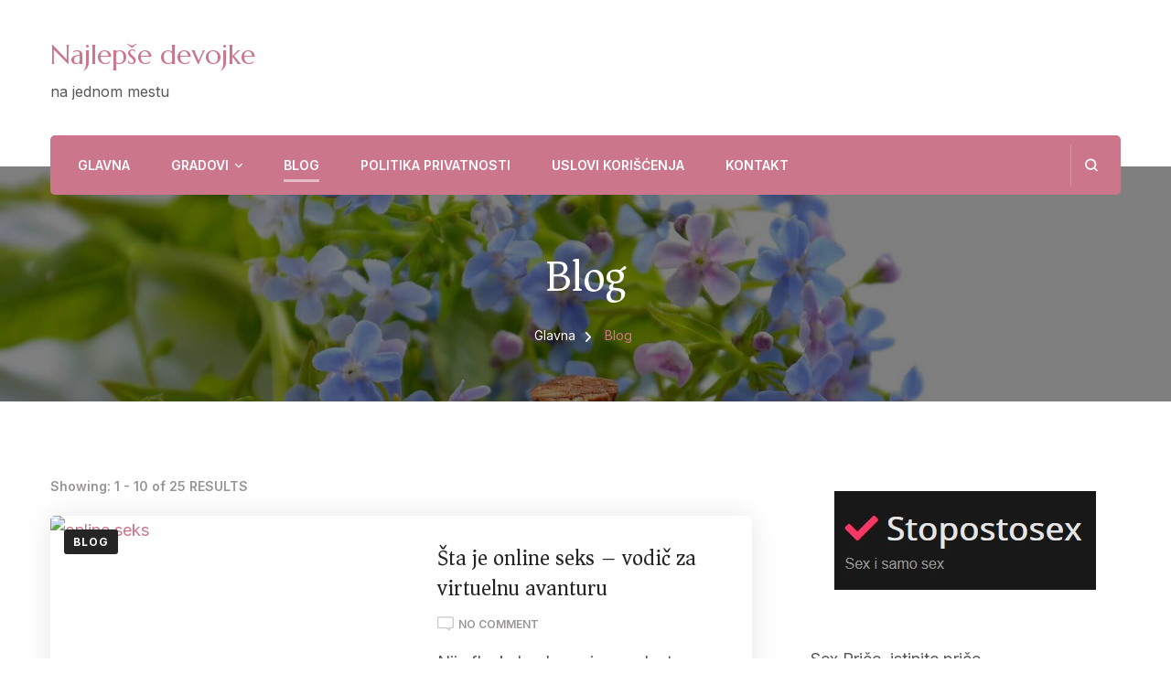

--- FILE ---
content_type: text/html; charset=UTF-8
request_url: https://www.smschat.in.rs/kategorija/blog/
body_size: 17485
content:
    <!DOCTYPE html>
    <html dir="ltr" lang="sr-RS" prefix="og: https://ogp.me/ns#">
    <head itemscope itemtype="http://schema.org/WebSite">
	    <meta charset="UTF-8">
    <meta name="viewport" content="width=device-width, initial-scale=1">
    <link rel="profile" href="http://gmpg.org/xfn/11">
    <title>Blog | Najlepše devojke</title>
	<style>img:is([sizes="auto" i], [sizes^="auto," i]) { contain-intrinsic-size: 3000px 1500px }</style>
	
		<!-- All in One SEO 4.8.8 - aioseo.com -->
	<meta name="robots" content="max-image-preview:large" />
	<link rel="canonical" href="https://www.smschat.in.rs/kategorija/blog/" />
	<link rel="next" href="https://www.smschat.in.rs/kategorija/blog/page/2/" />
	<meta name="generator" content="All in One SEO (AIOSEO) 4.8.8" />
		<script type="application/ld+json" class="aioseo-schema">
			{"@context":"https:\/\/schema.org","@graph":[{"@type":"BreadcrumbList","@id":"https:\/\/www.smschat.in.rs\/kategorija\/blog\/#breadcrumblist","itemListElement":[{"@type":"ListItem","@id":"https:\/\/www.smschat.in.rs#listItem","position":1,"name":"Home","item":"https:\/\/www.smschat.in.rs","nextItem":{"@type":"ListItem","@id":"https:\/\/www.smschat.in.rs\/kategorija\/blog\/#listItem","name":"Blog"}},{"@type":"ListItem","@id":"https:\/\/www.smschat.in.rs\/kategorija\/blog\/#listItem","position":2,"name":"Blog","previousItem":{"@type":"ListItem","@id":"https:\/\/www.smschat.in.rs#listItem","name":"Home"}}]},{"@type":"CollectionPage","@id":"https:\/\/www.smschat.in.rs\/kategorija\/blog\/#collectionpage","url":"https:\/\/www.smschat.in.rs\/kategorija\/blog\/","name":"Blog | Najlep\u0161e devojke","inLanguage":"sr-RS","isPartOf":{"@id":"https:\/\/www.smschat.in.rs\/#website"},"breadcrumb":{"@id":"https:\/\/www.smschat.in.rs\/kategorija\/blog\/#breadcrumblist"}},{"@type":"Organization","@id":"https:\/\/www.smschat.in.rs\/#organization","name":"Najlep\u0161e devojke","description":"na jednom mestu","url":"https:\/\/www.smschat.in.rs\/"},{"@type":"WebSite","@id":"https:\/\/www.smschat.in.rs\/#website","url":"https:\/\/www.smschat.in.rs\/","name":"Najlep\u0161e devojke","description":"na jednom mestu","inLanguage":"sr-RS","publisher":{"@id":"https:\/\/www.smschat.in.rs\/#organization"}}]}
		</script>
		<!-- All in One SEO -->

<link rel='dns-prefetch' href='//fonts.googleapis.com' />
<link rel="alternate" type="application/rss+xml" title="Najlepše devojke &raquo; dovod" href="https://www.smschat.in.rs/feed/" />
<link rel="alternate" type="application/rss+xml" title="Najlepše devojke &raquo; dovod komentara" href="https://www.smschat.in.rs/comments/feed/" />
<link rel="alternate" type="application/rss+xml" title="Najlepše devojke &raquo; dovod kategorije Blog" href="https://www.smschat.in.rs/kategorija/blog/feed/" />
<script type="text/javascript">
/* <![CDATA[ */
window._wpemojiSettings = {"baseUrl":"https:\/\/s.w.org\/images\/core\/emoji\/16.0.1\/72x72\/","ext":".png","svgUrl":"https:\/\/s.w.org\/images\/core\/emoji\/16.0.1\/svg\/","svgExt":".svg","source":{"concatemoji":"https:\/\/www.smschat.in.rs\/wp-includes\/js\/wp-emoji-release.min.js?ver=86986e02256532f318f47f6cc7dd74b3"}};
/*! This file is auto-generated */
!function(s,n){var o,i,e;function c(e){try{var t={supportTests:e,timestamp:(new Date).valueOf()};sessionStorage.setItem(o,JSON.stringify(t))}catch(e){}}function p(e,t,n){e.clearRect(0,0,e.canvas.width,e.canvas.height),e.fillText(t,0,0);var t=new Uint32Array(e.getImageData(0,0,e.canvas.width,e.canvas.height).data),a=(e.clearRect(0,0,e.canvas.width,e.canvas.height),e.fillText(n,0,0),new Uint32Array(e.getImageData(0,0,e.canvas.width,e.canvas.height).data));return t.every(function(e,t){return e===a[t]})}function u(e,t){e.clearRect(0,0,e.canvas.width,e.canvas.height),e.fillText(t,0,0);for(var n=e.getImageData(16,16,1,1),a=0;a<n.data.length;a++)if(0!==n.data[a])return!1;return!0}function f(e,t,n,a){switch(t){case"flag":return n(e,"\ud83c\udff3\ufe0f\u200d\u26a7\ufe0f","\ud83c\udff3\ufe0f\u200b\u26a7\ufe0f")?!1:!n(e,"\ud83c\udde8\ud83c\uddf6","\ud83c\udde8\u200b\ud83c\uddf6")&&!n(e,"\ud83c\udff4\udb40\udc67\udb40\udc62\udb40\udc65\udb40\udc6e\udb40\udc67\udb40\udc7f","\ud83c\udff4\u200b\udb40\udc67\u200b\udb40\udc62\u200b\udb40\udc65\u200b\udb40\udc6e\u200b\udb40\udc67\u200b\udb40\udc7f");case"emoji":return!a(e,"\ud83e\udedf")}return!1}function g(e,t,n,a){var r="undefined"!=typeof WorkerGlobalScope&&self instanceof WorkerGlobalScope?new OffscreenCanvas(300,150):s.createElement("canvas"),o=r.getContext("2d",{willReadFrequently:!0}),i=(o.textBaseline="top",o.font="600 32px Arial",{});return e.forEach(function(e){i[e]=t(o,e,n,a)}),i}function t(e){var t=s.createElement("script");t.src=e,t.defer=!0,s.head.appendChild(t)}"undefined"!=typeof Promise&&(o="wpEmojiSettingsSupports",i=["flag","emoji"],n.supports={everything:!0,everythingExceptFlag:!0},e=new Promise(function(e){s.addEventListener("DOMContentLoaded",e,{once:!0})}),new Promise(function(t){var n=function(){try{var e=JSON.parse(sessionStorage.getItem(o));if("object"==typeof e&&"number"==typeof e.timestamp&&(new Date).valueOf()<e.timestamp+604800&&"object"==typeof e.supportTests)return e.supportTests}catch(e){}return null}();if(!n){if("undefined"!=typeof Worker&&"undefined"!=typeof OffscreenCanvas&&"undefined"!=typeof URL&&URL.createObjectURL&&"undefined"!=typeof Blob)try{var e="postMessage("+g.toString()+"("+[JSON.stringify(i),f.toString(),p.toString(),u.toString()].join(",")+"));",a=new Blob([e],{type:"text/javascript"}),r=new Worker(URL.createObjectURL(a),{name:"wpTestEmojiSupports"});return void(r.onmessage=function(e){c(n=e.data),r.terminate(),t(n)})}catch(e){}c(n=g(i,f,p,u))}t(n)}).then(function(e){for(var t in e)n.supports[t]=e[t],n.supports.everything=n.supports.everything&&n.supports[t],"flag"!==t&&(n.supports.everythingExceptFlag=n.supports.everythingExceptFlag&&n.supports[t]);n.supports.everythingExceptFlag=n.supports.everythingExceptFlag&&!n.supports.flag,n.DOMReady=!1,n.readyCallback=function(){n.DOMReady=!0}}).then(function(){return e}).then(function(){var e;n.supports.everything||(n.readyCallback(),(e=n.source||{}).concatemoji?t(e.concatemoji):e.wpemoji&&e.twemoji&&(t(e.twemoji),t(e.wpemoji)))}))}((window,document),window._wpemojiSettings);
/* ]]> */
</script>
<style id='wp-emoji-styles-inline-css' type='text/css'>

	img.wp-smiley, img.emoji {
		display: inline !important;
		border: none !important;
		box-shadow: none !important;
		height: 1em !important;
		width: 1em !important;
		margin: 0 0.07em !important;
		vertical-align: -0.1em !important;
		background: none !important;
		padding: 0 !important;
	}
</style>
<link rel='stylesheet' id='wp-block-library-css' href='https://www.smschat.in.rs/wp-includes/css/dist/block-library/style.min.css?ver=86986e02256532f318f47f6cc7dd74b3' type='text/css' media='all' />
<style id='classic-theme-styles-inline-css' type='text/css'>
/*! This file is auto-generated */
.wp-block-button__link{color:#fff;background-color:#32373c;border-radius:9999px;box-shadow:none;text-decoration:none;padding:calc(.667em + 2px) calc(1.333em + 2px);font-size:1.125em}.wp-block-file__button{background:#32373c;color:#fff;text-decoration:none}
</style>
<style id='global-styles-inline-css' type='text/css'>
:root{--wp--preset--aspect-ratio--square: 1;--wp--preset--aspect-ratio--4-3: 4/3;--wp--preset--aspect-ratio--3-4: 3/4;--wp--preset--aspect-ratio--3-2: 3/2;--wp--preset--aspect-ratio--2-3: 2/3;--wp--preset--aspect-ratio--16-9: 16/9;--wp--preset--aspect-ratio--9-16: 9/16;--wp--preset--color--black: #000000;--wp--preset--color--cyan-bluish-gray: #abb8c3;--wp--preset--color--white: #ffffff;--wp--preset--color--pale-pink: #f78da7;--wp--preset--color--vivid-red: #cf2e2e;--wp--preset--color--luminous-vivid-orange: #ff6900;--wp--preset--color--luminous-vivid-amber: #fcb900;--wp--preset--color--light-green-cyan: #7bdcb5;--wp--preset--color--vivid-green-cyan: #00d084;--wp--preset--color--pale-cyan-blue: #8ed1fc;--wp--preset--color--vivid-cyan-blue: #0693e3;--wp--preset--color--vivid-purple: #9b51e0;--wp--preset--gradient--vivid-cyan-blue-to-vivid-purple: linear-gradient(135deg,rgba(6,147,227,1) 0%,rgb(155,81,224) 100%);--wp--preset--gradient--light-green-cyan-to-vivid-green-cyan: linear-gradient(135deg,rgb(122,220,180) 0%,rgb(0,208,130) 100%);--wp--preset--gradient--luminous-vivid-amber-to-luminous-vivid-orange: linear-gradient(135deg,rgba(252,185,0,1) 0%,rgba(255,105,0,1) 100%);--wp--preset--gradient--luminous-vivid-orange-to-vivid-red: linear-gradient(135deg,rgba(255,105,0,1) 0%,rgb(207,46,46) 100%);--wp--preset--gradient--very-light-gray-to-cyan-bluish-gray: linear-gradient(135deg,rgb(238,238,238) 0%,rgb(169,184,195) 100%);--wp--preset--gradient--cool-to-warm-spectrum: linear-gradient(135deg,rgb(74,234,220) 0%,rgb(151,120,209) 20%,rgb(207,42,186) 40%,rgb(238,44,130) 60%,rgb(251,105,98) 80%,rgb(254,248,76) 100%);--wp--preset--gradient--blush-light-purple: linear-gradient(135deg,rgb(255,206,236) 0%,rgb(152,150,240) 100%);--wp--preset--gradient--blush-bordeaux: linear-gradient(135deg,rgb(254,205,165) 0%,rgb(254,45,45) 50%,rgb(107,0,62) 100%);--wp--preset--gradient--luminous-dusk: linear-gradient(135deg,rgb(255,203,112) 0%,rgb(199,81,192) 50%,rgb(65,88,208) 100%);--wp--preset--gradient--pale-ocean: linear-gradient(135deg,rgb(255,245,203) 0%,rgb(182,227,212) 50%,rgb(51,167,181) 100%);--wp--preset--gradient--electric-grass: linear-gradient(135deg,rgb(202,248,128) 0%,rgb(113,206,126) 100%);--wp--preset--gradient--midnight: linear-gradient(135deg,rgb(2,3,129) 0%,rgb(40,116,252) 100%);--wp--preset--font-size--small: 13px;--wp--preset--font-size--medium: 20px;--wp--preset--font-size--large: 36px;--wp--preset--font-size--x-large: 42px;--wp--preset--spacing--20: 0.44rem;--wp--preset--spacing--30: 0.67rem;--wp--preset--spacing--40: 1rem;--wp--preset--spacing--50: 1.5rem;--wp--preset--spacing--60: 2.25rem;--wp--preset--spacing--70: 3.38rem;--wp--preset--spacing--80: 5.06rem;--wp--preset--shadow--natural: 6px 6px 9px rgba(0, 0, 0, 0.2);--wp--preset--shadow--deep: 12px 12px 50px rgba(0, 0, 0, 0.4);--wp--preset--shadow--sharp: 6px 6px 0px rgba(0, 0, 0, 0.2);--wp--preset--shadow--outlined: 6px 6px 0px -3px rgba(255, 255, 255, 1), 6px 6px rgba(0, 0, 0, 1);--wp--preset--shadow--crisp: 6px 6px 0px rgba(0, 0, 0, 1);}:where(.is-layout-flex){gap: 0.5em;}:where(.is-layout-grid){gap: 0.5em;}body .is-layout-flex{display: flex;}.is-layout-flex{flex-wrap: wrap;align-items: center;}.is-layout-flex > :is(*, div){margin: 0;}body .is-layout-grid{display: grid;}.is-layout-grid > :is(*, div){margin: 0;}:where(.wp-block-columns.is-layout-flex){gap: 2em;}:where(.wp-block-columns.is-layout-grid){gap: 2em;}:where(.wp-block-post-template.is-layout-flex){gap: 1.25em;}:where(.wp-block-post-template.is-layout-grid){gap: 1.25em;}.has-black-color{color: var(--wp--preset--color--black) !important;}.has-cyan-bluish-gray-color{color: var(--wp--preset--color--cyan-bluish-gray) !important;}.has-white-color{color: var(--wp--preset--color--white) !important;}.has-pale-pink-color{color: var(--wp--preset--color--pale-pink) !important;}.has-vivid-red-color{color: var(--wp--preset--color--vivid-red) !important;}.has-luminous-vivid-orange-color{color: var(--wp--preset--color--luminous-vivid-orange) !important;}.has-luminous-vivid-amber-color{color: var(--wp--preset--color--luminous-vivid-amber) !important;}.has-light-green-cyan-color{color: var(--wp--preset--color--light-green-cyan) !important;}.has-vivid-green-cyan-color{color: var(--wp--preset--color--vivid-green-cyan) !important;}.has-pale-cyan-blue-color{color: var(--wp--preset--color--pale-cyan-blue) !important;}.has-vivid-cyan-blue-color{color: var(--wp--preset--color--vivid-cyan-blue) !important;}.has-vivid-purple-color{color: var(--wp--preset--color--vivid-purple) !important;}.has-black-background-color{background-color: var(--wp--preset--color--black) !important;}.has-cyan-bluish-gray-background-color{background-color: var(--wp--preset--color--cyan-bluish-gray) !important;}.has-white-background-color{background-color: var(--wp--preset--color--white) !important;}.has-pale-pink-background-color{background-color: var(--wp--preset--color--pale-pink) !important;}.has-vivid-red-background-color{background-color: var(--wp--preset--color--vivid-red) !important;}.has-luminous-vivid-orange-background-color{background-color: var(--wp--preset--color--luminous-vivid-orange) !important;}.has-luminous-vivid-amber-background-color{background-color: var(--wp--preset--color--luminous-vivid-amber) !important;}.has-light-green-cyan-background-color{background-color: var(--wp--preset--color--light-green-cyan) !important;}.has-vivid-green-cyan-background-color{background-color: var(--wp--preset--color--vivid-green-cyan) !important;}.has-pale-cyan-blue-background-color{background-color: var(--wp--preset--color--pale-cyan-blue) !important;}.has-vivid-cyan-blue-background-color{background-color: var(--wp--preset--color--vivid-cyan-blue) !important;}.has-vivid-purple-background-color{background-color: var(--wp--preset--color--vivid-purple) !important;}.has-black-border-color{border-color: var(--wp--preset--color--black) !important;}.has-cyan-bluish-gray-border-color{border-color: var(--wp--preset--color--cyan-bluish-gray) !important;}.has-white-border-color{border-color: var(--wp--preset--color--white) !important;}.has-pale-pink-border-color{border-color: var(--wp--preset--color--pale-pink) !important;}.has-vivid-red-border-color{border-color: var(--wp--preset--color--vivid-red) !important;}.has-luminous-vivid-orange-border-color{border-color: var(--wp--preset--color--luminous-vivid-orange) !important;}.has-luminous-vivid-amber-border-color{border-color: var(--wp--preset--color--luminous-vivid-amber) !important;}.has-light-green-cyan-border-color{border-color: var(--wp--preset--color--light-green-cyan) !important;}.has-vivid-green-cyan-border-color{border-color: var(--wp--preset--color--vivid-green-cyan) !important;}.has-pale-cyan-blue-border-color{border-color: var(--wp--preset--color--pale-cyan-blue) !important;}.has-vivid-cyan-blue-border-color{border-color: var(--wp--preset--color--vivid-cyan-blue) !important;}.has-vivid-purple-border-color{border-color: var(--wp--preset--color--vivid-purple) !important;}.has-vivid-cyan-blue-to-vivid-purple-gradient-background{background: var(--wp--preset--gradient--vivid-cyan-blue-to-vivid-purple) !important;}.has-light-green-cyan-to-vivid-green-cyan-gradient-background{background: var(--wp--preset--gradient--light-green-cyan-to-vivid-green-cyan) !important;}.has-luminous-vivid-amber-to-luminous-vivid-orange-gradient-background{background: var(--wp--preset--gradient--luminous-vivid-amber-to-luminous-vivid-orange) !important;}.has-luminous-vivid-orange-to-vivid-red-gradient-background{background: var(--wp--preset--gradient--luminous-vivid-orange-to-vivid-red) !important;}.has-very-light-gray-to-cyan-bluish-gray-gradient-background{background: var(--wp--preset--gradient--very-light-gray-to-cyan-bluish-gray) !important;}.has-cool-to-warm-spectrum-gradient-background{background: var(--wp--preset--gradient--cool-to-warm-spectrum) !important;}.has-blush-light-purple-gradient-background{background: var(--wp--preset--gradient--blush-light-purple) !important;}.has-blush-bordeaux-gradient-background{background: var(--wp--preset--gradient--blush-bordeaux) !important;}.has-luminous-dusk-gradient-background{background: var(--wp--preset--gradient--luminous-dusk) !important;}.has-pale-ocean-gradient-background{background: var(--wp--preset--gradient--pale-ocean) !important;}.has-electric-grass-gradient-background{background: var(--wp--preset--gradient--electric-grass) !important;}.has-midnight-gradient-background{background: var(--wp--preset--gradient--midnight) !important;}.has-small-font-size{font-size: var(--wp--preset--font-size--small) !important;}.has-medium-font-size{font-size: var(--wp--preset--font-size--medium) !important;}.has-large-font-size{font-size: var(--wp--preset--font-size--large) !important;}.has-x-large-font-size{font-size: var(--wp--preset--font-size--x-large) !important;}
:where(.wp-block-post-template.is-layout-flex){gap: 1.25em;}:where(.wp-block-post-template.is-layout-grid){gap: 1.25em;}
:where(.wp-block-columns.is-layout-flex){gap: 2em;}:where(.wp-block-columns.is-layout-grid){gap: 2em;}
:root :where(.wp-block-pullquote){font-size: 1.5em;line-height: 1.6;}
</style>
<link rel='stylesheet' id='blossomthemes-toolkit-css' href='https://www.smschat.in.rs/wp-content/plugins/blossomthemes-toolkit/public/css/blossomthemes-toolkit-public.min.css?ver=2.2.7' type='text/css' media='all' />
<link rel='stylesheet' id='contact-form-7-css' href='https://www.smschat.in.rs/wp-content/plugins/contact-form-7/includes/css/styles.css?ver=6.1.2' type='text/css' media='all' />
<style id='contact-form-7-inline-css' type='text/css'>
.wpcf7 .wpcf7-recaptcha iframe {margin-bottom: 0;}.wpcf7 .wpcf7-recaptcha[data-align="center"] > div {margin: 0 auto;}.wpcf7 .wpcf7-recaptcha[data-align="right"] > div {margin: 0 0 0 auto;}
</style>
<link rel='stylesheet' id='widgetopts-styles-css' href='https://www.smschat.in.rs/wp-content/plugins/widget-options/assets/css/widget-options.css?ver=4.1.2' type='text/css' media='all' />
<link rel='stylesheet' id='protect-link-css-css' href='https://www.smschat.in.rs/wp-content/plugins/wp-copy-protect-with-color-design/css/protect_style.css?ver=86986e02256532f318f47f6cc7dd74b3' type='text/css' media='all' />
<link rel='stylesheet' id='spa-center-parent-style-css' href='https://www.smschat.in.rs/wp-content/themes/blossom-spa/style.css?ver=86986e02256532f318f47f6cc7dd74b3' type='text/css' media='all' />
<link rel='stylesheet' id='animate-css' href='https://www.smschat.in.rs/wp-content/themes/blossom-spa/css/animate.min.css?ver=3.5.2' type='text/css' media='all' />
<link rel='stylesheet' id='owl-carousel-css' href='https://www.smschat.in.rs/wp-content/themes/blossom-spa/css/owl.carousel.min.css?ver=2.2.1' type='text/css' media='all' />
<link rel='stylesheet' id='perfect-scrollbar-css' href='https://www.smschat.in.rs/wp-content/themes/blossom-spa/css/perfect-scrollbar.min.css?ver=3.1.5' type='text/css' media='all' />
<link rel='stylesheet' id='blossom-spa-google-fonts-css' href='https://fonts.googleapis.com/css?family=Inter%3A100%2C200%2C300%2Cregular%2C500%2C600%2C700%2C800%2C900%2C100italic%2C200italic%2C300italic%2Citalic%2C500italic%2C600italic%2C700italic%2C800italic%2C900italic%7CAsar%3Aregular%7CMarcellus%3Aregular' type='text/css' media='all' />
<link rel='stylesheet' id='blossom-spa-css' href='https://www.smschat.in.rs/wp-content/themes/spa-center/style.css?ver=1.0.0' type='text/css' media='all' />
<link rel='stylesheet' id='ngg_trigger_buttons-css' href='https://www.smschat.in.rs/wp-content/plugins/nextgen-gallery/static/GalleryDisplay/trigger_buttons.css?ver=3.59.12' type='text/css' media='all' />
<link rel='stylesheet' id='shutter-0-css' href='https://www.smschat.in.rs/wp-content/plugins/nextgen-gallery/static/Lightbox/shutter/shutter.css?ver=3.59.12' type='text/css' media='all' />
<link rel='stylesheet' id='fontawesome_v4_shim_style-css' href='https://www.smschat.in.rs/wp-content/plugins/nextgen-gallery/static/FontAwesome/css/v4-shims.min.css?ver=86986e02256532f318f47f6cc7dd74b3' type='text/css' media='all' />
<link rel='stylesheet' id='fontawesome-css' href='https://www.smschat.in.rs/wp-content/plugins/nextgen-gallery/static/FontAwesome/css/all.min.css?ver=86986e02256532f318f47f6cc7dd74b3' type='text/css' media='all' />
<link rel='stylesheet' id='nextgen_pagination_style-css' href='https://www.smschat.in.rs/wp-content/plugins/nextgen-gallery/static/GalleryDisplay/pagination_style.css?ver=3.59.12' type='text/css' media='all' />
<link rel='stylesheet' id='nextgen_basic_thumbnails_style-css' href='https://www.smschat.in.rs/wp-content/plugins/nextgen-gallery/static/Thumbnails/nextgen_basic_thumbnails.css?ver=3.59.12' type='text/css' media='all' />
<link rel='stylesheet' id='nextgen_widgets_style-css' href='https://www.smschat.in.rs/wp-content/plugins/nextgen-gallery/static/Widget/display.css?ver=3.59.12' type='text/css' media='all' />
<script type="text/javascript" src="https://www.smschat.in.rs/wp-includes/js/jquery/jquery.min.js?ver=3.7.1" id="jquery-core-js"></script>
<script type="text/javascript" src="https://www.smschat.in.rs/wp-includes/js/jquery/jquery-migrate.min.js?ver=3.4.1" id="jquery-migrate-js"></script>
<script type="text/javascript" id="photocrati_ajax-js-extra">
/* <![CDATA[ */
var photocrati_ajax = {"url":"https:\/\/www.smschat.in.rs\/index.php?photocrati_ajax=1","rest_url":"https:\/\/www.smschat.in.rs\/wp-json\/","wp_home_url":"https:\/\/www.smschat.in.rs","wp_site_url":"https:\/\/www.smschat.in.rs","wp_root_url":"https:\/\/www.smschat.in.rs","wp_plugins_url":"https:\/\/www.smschat.in.rs\/wp-content\/plugins","wp_content_url":"https:\/\/www.smschat.in.rs\/wp-content","wp_includes_url":"https:\/\/www.smschat.in.rs\/wp-includes\/","ngg_param_slug":"nggallery","rest_nonce":"f3620f59fe"};
/* ]]> */
</script>
<script type="text/javascript" src="https://www.smschat.in.rs/wp-content/plugins/nextgen-gallery/static/Legacy/ajax.min.js?ver=3.59.12" id="photocrati_ajax-js"></script>
<script type="text/javascript" src="https://www.smschat.in.rs/wp-content/plugins/nextgen-gallery/static/FontAwesome/js/v4-shims.min.js?ver=5.3.1" id="fontawesome_v4_shim-js"></script>
<script type="text/javascript" defer crossorigin="anonymous" data-auto-replace-svg="false" data-keep-original-source="false" data-search-pseudo-elements src="https://www.smschat.in.rs/wp-content/plugins/nextgen-gallery/static/FontAwesome/js/all.min.js?ver=5.3.1" id="fontawesome-js"></script>
<script type="text/javascript" src="https://www.smschat.in.rs/wp-content/plugins/nextgen-gallery/static/Thumbnails/nextgen_basic_thumbnails.js?ver=3.59.12" id="nextgen_basic_thumbnails_script-js"></script>
<link rel="https://api.w.org/" href="https://www.smschat.in.rs/wp-json/" /><link rel="alternate" title="JSON" type="application/json" href="https://www.smschat.in.rs/wp-json/wp/v2/categories/189" /><link rel="EditURI" type="application/rsd+xml" title="RSD" href="https://www.smschat.in.rs/xmlrpc.php?rsd" />


		<!-- GA Google Analytics @ https://m0n.co/ga -->
		<script async src="https://www.googletagmanager.com/gtag/js?id=UA-2585228-16"></script>
		<script>
			window.dataLayer = window.dataLayer || [];
			function gtag(){dataLayer.push(arguments);}
			gtag('js', new Date());
			gtag('config', 'UA-2585228-16');
		</script>

			
		<script type="text/javascript">
			jQuery(function($){
				$('.protect_contents-overlay').css('background-color', '#000000');
			});
		</script>

		
						<script type="text/javascript">
				jQuery(function($){
					$('img').attr('onmousedown', 'return false');
					$('img').attr('onselectstart','return false');
				    $(document).on('contextmenu',function(e){

							

				        return false;
				    });
				});
				</script>

									<style>
					* {
					   -ms-user-select: none; /* IE 10+ */
					   -moz-user-select: -moz-none;
					   -khtml-user-select: none;
					   -webkit-user-select: none;
					   -webkit-touch-callout: none;
					   user-select: none;
					   }

					   input,textarea,select,option {
					   -ms-user-select: auto; /* IE 10+ */
					   -moz-user-select: auto;
					   -khtml-user-select: auto;
					   -webkit-user-select: auto;
					   user-select: auto;
				       }
					</style>
					
														
					
								
				
								
				
				
				<style type='text/css' media='all'>
    :root {
    --primary-font: Nunito Sans;
    --secondary-font: Marcellus;
    }

    body,
    button,
    input,
    select,
    optgroup,
    textarea {        
        font-size: 18px;
    }

    /*Typography*/

    .site-branding .site-title{
        font-size   : 30px;
        font-family : Marcellus;
        font-weight : 400;
        font-style  : normal;
    }

    a.btn-readmore:hover:before, .btn-cta:hover:before, 
    a.btn-readmore:hover:after, .btn-cta:hover:after {
        background-image: url('data:image/svg+xml; utf-8, <svg xmlns="http://www.w3.org/2000/svg" viewBox="0 0 192 512"><path fill="%239cbe9c" d="M187.8 264.5L41 412.5c-4.7 4.7-12.3 4.7-17 0L4.2 392.7c-4.7-4.7-4.7-12.3 0-17L122.7 256 4.2 136.3c-4.7-4.7-4.7-12.3 0-17L24 99.5c4.7-4.7 12.3-4.7 17 0l146.8 148c4.7 4.7 4.7 12.3 0 17z" class=""></path></svg>');    
    } 

    .widget_bttk_testimonial_widget .bttk-testimonial-inner-holder:before, 
    blockquote:before {
        background-image: url('data:image/svg+xml; utf-8, <svg xmlns="http://www.w3.org/2000/svg" viewBox="0 0 36 24"><path fill="%239cbe9c" d="M33.54,28.5a8,8,0,1,1-8.04,8,16,16,0,0,1,16-16A15.724,15.724,0,0,0,33.54,28.5Zm-12.04,8a8,8,0,0,1-16,0h0a16,16,0,0,1,16-16,15.724,15.724,0,0,0-7.96,8A7.989,7.989,0,0,1,21.5,36.5Z" transform="translate(-5.5 -20.5)"/></svg>');
    };
           
    </style><style type='text/css' media='all'>
    :root {
    --primary-font: Inter;
    --secondary-font: Asar;
    }

    body,
    button,
    input,
    select,
    optgroup,
    textarea {        
        font-size: 18px;
    }

    /*Typography*/

    .site-branding .site-title{
        font-size   : 30px;
        font-family : Marcellus;
        font-weight : 400;
        font-style  : normal;
    }

    a.btn-readmore:hover:before, .btn-cta:hover:before, 
    a.btn-readmore:hover:after, .btn-cta:hover:after {
        background-image: url('data:image/svg+xml; utf-8, <svg xmlns="http://www.w3.org/2000/svg" viewBox="0 0 192 512"><path fill="%23cc768b" d="M187.8 264.5L41 412.5c-4.7 4.7-12.3 4.7-17 0L4.2 392.7c-4.7-4.7-4.7-12.3 0-17L122.7 256 4.2 136.3c-4.7-4.7-4.7-12.3 0-17L24 99.5c4.7-4.7 12.3-4.7 17 0l146.8 148c4.7 4.7 4.7 12.3 0 17z" class=""></path></svg>');    
    } 

    .widget_bttk_testimonial_widget .bttk-testimonial-inner-holder:before, 
    blockquote:before {
        background-image: url('data:image/svg+xml; utf-8, <svg xmlns="http://www.w3.org/2000/svg" viewBox="0 0 36 24"><path fill="%23cc768b" d="M33.54,28.5a8,8,0,1,1-8.04,8,16,16,0,0,1,16-16A15.724,15.724,0,0,0,33.54,28.5Zm-12.04,8a8,8,0,0,1-16,0h0a16,16,0,0,1,16-16,15.724,15.724,0,0,0-7.96,8A7.989,7.989,0,0,1,21.5,36.5Z" transform="translate(-5.5 -20.5)"/></svg>');
    };
           
    </style><style id="kirki-inline-styles"></style></head>

<body class="archive category category-blog category-189 wp-theme-blossom-spa wp-child-theme-spa-center hfeed list-layout rightsidebar" itemscope itemtype="http://schema.org/WebPage">

    <div id="page" class="site"><a aria-label="skip to content" class="skip-link" href="#content">Skip to Content</a>
        <div class="responsive-nav">
            <nav id="res-navigation" class="main-navigation" role="navigation">
        <div class="primary-menu-list main-menu-modal cover-modal" data-modal-target-string=".main-menu-modal">
            <button class="close close-main-nav-toggle" data-toggle-target=".main-menu-modal" data-toggle-body-class="showing-main-menu-modal" aria-expanded="false" data-set-focus=".main-menu-modal"></button>
            <div class="mobile-menu" aria-label="Mobile">
                <div class="menu-meni-container"><ul id="primary-menu" class="nav-menu main-menu-modal"><li id="menu-item-896" class="menu-item menu-item-type-custom menu-item-object-custom menu-item-home menu-item-896"><a href="http://www.smschat.in.rs/">Glavna</a></li>
<li id="menu-item-908" class="menu-item menu-item-type-custom menu-item-object-custom menu-item-has-children menu-item-908"><a href="/">Gradovi</a>
<ul class="sub-menu">
	<li id="menu-item-909" class="menu-item menu-item-type-taxonomy menu-item-object-category menu-item-909"><a href="https://www.smschat.in.rs/kategorija/arandjelovac/">Arandjelovac</a></li>
	<li id="menu-item-910" class="menu-item menu-item-type-taxonomy menu-item-object-category menu-item-has-children menu-item-910"><a href="https://www.smschat.in.rs/kategorija/beograd/">Beograd</a>
	<ul class="sub-menu">
		<li id="menu-item-927" class="menu-item menu-item-type-taxonomy menu-item-object-category menu-item-927"><a href="https://www.smschat.in.rs/kategorija/novi-beograd/">Novi Beograd</a></li>
		<li id="menu-item-915" class="menu-item menu-item-type-taxonomy menu-item-object-category menu-item-915"><a href="https://www.smschat.in.rs/kategorija/karaburma/">Karaburma</a></li>
		<li id="menu-item-929" class="menu-item menu-item-type-taxonomy menu-item-object-category menu-item-929"><a href="https://www.smschat.in.rs/kategorija/obrenovac/">Obrenovac</a></li>
		<li id="menu-item-931" class="menu-item menu-item-type-taxonomy menu-item-object-category menu-item-931"><a href="https://www.smschat.in.rs/kategorija/palilula/">Palilula</a></li>
		<li id="menu-item-942" class="menu-item menu-item-type-taxonomy menu-item-object-category menu-item-942"><a href="https://www.smschat.in.rs/kategorija/surcin/">Surčin</a></li>
	</ul>
</li>
	<li id="menu-item-911" class="menu-item menu-item-type-taxonomy menu-item-object-category menu-item-911"><a href="https://www.smschat.in.rs/kategorija/bor/">Bor</a></li>
	<li id="menu-item-912" class="menu-item menu-item-type-taxonomy menu-item-object-category menu-item-912"><a href="https://www.smschat.in.rs/kategorija/cacak/">Čačak</a></li>
	<li id="menu-item-913" class="menu-item menu-item-type-taxonomy menu-item-object-category menu-item-913"><a href="https://www.smschat.in.rs/kategorija/grocka/">Grocka</a></li>
	<li id="menu-item-914" class="menu-item menu-item-type-taxonomy menu-item-object-category menu-item-914"><a href="https://www.smschat.in.rs/kategorija/indjija/">Indjija</a></li>
	<li id="menu-item-916" class="menu-item menu-item-type-taxonomy menu-item-object-category menu-item-916"><a href="https://www.smschat.in.rs/kategorija/kikinda/">Kikinda</a></li>
	<li id="menu-item-917" class="menu-item menu-item-type-taxonomy menu-item-object-category menu-item-917"><a href="https://www.smschat.in.rs/kategorija/kragujevac/">Kragujevac</a></li>
	<li id="menu-item-918" class="menu-item menu-item-type-taxonomy menu-item-object-category menu-item-918"><a href="https://www.smschat.in.rs/kategorija/kraljevo/">Kraljevo</a></li>
	<li id="menu-item-919" class="menu-item menu-item-type-taxonomy menu-item-object-category menu-item-919"><a href="https://www.smschat.in.rs/kategorija/krusevac/">Krusevac</a></li>
	<li id="menu-item-920" class="menu-item menu-item-type-taxonomy menu-item-object-category menu-item-920"><a href="https://www.smschat.in.rs/kategorija/lazarevac/">Lazarevac</a></li>
	<li id="menu-item-921" class="menu-item menu-item-type-taxonomy menu-item-object-category menu-item-921"><a href="https://www.smschat.in.rs/kategorija/leskovac/">Leskovac</a></li>
	<li id="menu-item-922" class="menu-item menu-item-type-taxonomy menu-item-object-category menu-item-922"><a href="https://www.smschat.in.rs/kategorija/loznica/">Loznica</a></li>
	<li id="menu-item-923" class="menu-item menu-item-type-taxonomy menu-item-object-category menu-item-923"><a href="https://www.smschat.in.rs/kategorija/mladenovac/">Mladenovac</a></li>
	<li id="menu-item-924" class="menu-item menu-item-type-taxonomy menu-item-object-category menu-item-924"><a href="https://www.smschat.in.rs/kategorija/negotin/">Negotin</a></li>
	<li id="menu-item-925" class="menu-item menu-item-type-taxonomy menu-item-object-category menu-item-925"><a href="https://www.smschat.in.rs/kategorija/nis/">NiŠ</a></li>
	<li id="menu-item-926" class="menu-item menu-item-type-taxonomy menu-item-object-category menu-item-926"><a href="https://www.smschat.in.rs/kategorija/novi-becej/">Novi Bečej</a></li>
	<li id="menu-item-928" class="menu-item menu-item-type-taxonomy menu-item-object-category menu-item-928"><a href="https://www.smschat.in.rs/kategorija/novi-sad/">Novi Sad</a></li>
	<li id="menu-item-930" class="menu-item menu-item-type-taxonomy menu-item-object-category menu-item-930"><a href="https://www.smschat.in.rs/kategorija/palic/">Palić</a></li>
	<li id="menu-item-932" class="menu-item menu-item-type-taxonomy menu-item-object-category menu-item-932"><a href="https://www.smschat.in.rs/kategorija/pancevo/">Pančevo</a></li>
	<li id="menu-item-933" class="menu-item menu-item-type-taxonomy menu-item-object-category menu-item-933"><a href="https://www.smschat.in.rs/kategorija/pirot/">Pirot</a></li>
	<li id="menu-item-934" class="menu-item menu-item-type-taxonomy menu-item-object-category menu-item-934"><a href="https://www.smschat.in.rs/kategorija/pozarevac/">Požarevac</a></li>
	<li id="menu-item-935" class="menu-item menu-item-type-taxonomy menu-item-object-category menu-item-935"><a href="https://www.smschat.in.rs/kategorija/ruma/">Ruma</a></li>
	<li id="menu-item-936" class="menu-item menu-item-type-taxonomy menu-item-object-category menu-item-936"><a href="https://www.smschat.in.rs/kategorija/sabac/">Šabac</a></li>
	<li id="menu-item-937" class="menu-item menu-item-type-taxonomy menu-item-object-category menu-item-937"><a href="https://www.smschat.in.rs/kategorija/smederevo/">Smederevo</a></li>
	<li id="menu-item-938" class="menu-item menu-item-type-taxonomy menu-item-object-category menu-item-938"><a href="https://www.smschat.in.rs/kategorija/sombor/">Sombor</a></li>
	<li id="menu-item-939" class="menu-item menu-item-type-taxonomy menu-item-object-category menu-item-939"><a href="https://www.smschat.in.rs/kategorija/sremska-mitrovica/">Sremska Mitrovica</a></li>
	<li id="menu-item-940" class="menu-item menu-item-type-taxonomy menu-item-object-category menu-item-940"><a href="https://www.smschat.in.rs/kategorija/sremski-karlovci/">Sremski Karlovci</a></li>
	<li id="menu-item-941" class="menu-item menu-item-type-taxonomy menu-item-object-category menu-item-941"><a href="https://www.smschat.in.rs/kategorija/subotica/">Subotica</a></li>
	<li id="menu-item-943" class="menu-item menu-item-type-taxonomy menu-item-object-category menu-item-943"><a href="https://www.smschat.in.rs/kategorija/uzice/">Užice</a></li>
	<li id="menu-item-944" class="menu-item menu-item-type-taxonomy menu-item-object-category menu-item-944"><a href="https://www.smschat.in.rs/kategorija/valjevo/">Valjevo</a></li>
	<li id="menu-item-945" class="menu-item menu-item-type-taxonomy menu-item-object-category menu-item-945"><a href="https://www.smschat.in.rs/kategorija/vozdovac/">Voždovac</a></li>
	<li id="menu-item-946" class="menu-item menu-item-type-taxonomy menu-item-object-category menu-item-946"><a href="https://www.smschat.in.rs/kategorija/vranje/">Vranje</a></li>
</ul>
</li>
<li id="menu-item-2328" class="menu-item menu-item-type-taxonomy menu-item-object-category current-menu-item menu-item-2328"><a href="https://www.smschat.in.rs/kategorija/blog/" aria-current="page">Blog</a></li>
<li id="menu-item-2425" class="menu-item menu-item-type-post_type menu-item-object-page menu-item-2425"><a href="https://www.smschat.in.rs/politika-privatnosti/">Politika privatnosti</a></li>
<li id="menu-item-2426" class="menu-item menu-item-type-post_type menu-item-object-page menu-item-2426"><a href="https://www.smschat.in.rs/uslovi-koriscenja/">Uslovi korišćenja</a></li>
<li id="menu-item-2427" class="menu-item menu-item-type-post_type menu-item-object-page menu-item-2427"><a href="https://www.smschat.in.rs/kontakt/">Kontakt</a></li>
</ul></div>            </div>
        </div>
    </nav><!-- #site-navigation -->
                        </div> <!-- .responsive-nav -->
            <header id="masthead" class="site-header" itemscope itemtype="http://schema.org/WPHeader">
            <div class="container">
                <div class="header-main">
                            <div class="site-branding" itemscope itemtype="http://schema.org/Organization">
                                <p class="site-title" itemprop="name"><a href="https://www.smschat.in.rs/" rel="home" itemprop="url">Najlepše devojke</a></p>
                                    <p class="site-description" itemprop="description">na jednom mestu</p>
                        </div>    
                                        </div><!-- .header-main -->
                <div class="nav-wrap">
                    	<nav id="site-navigation" class="main-navigation" role="navigation" itemscope itemtype="http://schema.org/SiteNavigationElement">
        <button class="toggle-btn" data-toggle-target=".main-menu-modal" data-toggle-body-class="showing-main-menu-modal" aria-expanded="false" data-set-focus=".close-main-nav-toggle">
            <span class="toggle-bar"></span>
            <span class="toggle-bar"></span>
            <span class="toggle-bar"></span>
        </button>
        <div class="menu-meni-container"><ul id="primary-menu" class="nav-menu"><li class="menu-item menu-item-type-custom menu-item-object-custom menu-item-home menu-item-896"><a href="http://www.smschat.in.rs/">Glavna</a></li>
<li class="menu-item menu-item-type-custom menu-item-object-custom menu-item-has-children menu-item-908"><a href="/">Gradovi</a>
<ul class="sub-menu">
	<li class="menu-item menu-item-type-taxonomy menu-item-object-category menu-item-909"><a href="https://www.smschat.in.rs/kategorija/arandjelovac/">Arandjelovac</a></li>
	<li class="menu-item menu-item-type-taxonomy menu-item-object-category menu-item-has-children menu-item-910"><a href="https://www.smschat.in.rs/kategorija/beograd/">Beograd</a>
	<ul class="sub-menu">
		<li class="menu-item menu-item-type-taxonomy menu-item-object-category menu-item-927"><a href="https://www.smschat.in.rs/kategorija/novi-beograd/">Novi Beograd</a></li>
		<li class="menu-item menu-item-type-taxonomy menu-item-object-category menu-item-915"><a href="https://www.smschat.in.rs/kategorija/karaburma/">Karaburma</a></li>
		<li class="menu-item menu-item-type-taxonomy menu-item-object-category menu-item-929"><a href="https://www.smschat.in.rs/kategorija/obrenovac/">Obrenovac</a></li>
		<li class="menu-item menu-item-type-taxonomy menu-item-object-category menu-item-931"><a href="https://www.smschat.in.rs/kategorija/palilula/">Palilula</a></li>
		<li class="menu-item menu-item-type-taxonomy menu-item-object-category menu-item-942"><a href="https://www.smschat.in.rs/kategorija/surcin/">Surčin</a></li>
	</ul>
</li>
	<li class="menu-item menu-item-type-taxonomy menu-item-object-category menu-item-911"><a href="https://www.smschat.in.rs/kategorija/bor/">Bor</a></li>
	<li class="menu-item menu-item-type-taxonomy menu-item-object-category menu-item-912"><a href="https://www.smschat.in.rs/kategorija/cacak/">Čačak</a></li>
	<li class="menu-item menu-item-type-taxonomy menu-item-object-category menu-item-913"><a href="https://www.smschat.in.rs/kategorija/grocka/">Grocka</a></li>
	<li class="menu-item menu-item-type-taxonomy menu-item-object-category menu-item-914"><a href="https://www.smschat.in.rs/kategorija/indjija/">Indjija</a></li>
	<li class="menu-item menu-item-type-taxonomy menu-item-object-category menu-item-916"><a href="https://www.smschat.in.rs/kategorija/kikinda/">Kikinda</a></li>
	<li class="menu-item menu-item-type-taxonomy menu-item-object-category menu-item-917"><a href="https://www.smschat.in.rs/kategorija/kragujevac/">Kragujevac</a></li>
	<li class="menu-item menu-item-type-taxonomy menu-item-object-category menu-item-918"><a href="https://www.smschat.in.rs/kategorija/kraljevo/">Kraljevo</a></li>
	<li class="menu-item menu-item-type-taxonomy menu-item-object-category menu-item-919"><a href="https://www.smschat.in.rs/kategorija/krusevac/">Krusevac</a></li>
	<li class="menu-item menu-item-type-taxonomy menu-item-object-category menu-item-920"><a href="https://www.smschat.in.rs/kategorija/lazarevac/">Lazarevac</a></li>
	<li class="menu-item menu-item-type-taxonomy menu-item-object-category menu-item-921"><a href="https://www.smschat.in.rs/kategorija/leskovac/">Leskovac</a></li>
	<li class="menu-item menu-item-type-taxonomy menu-item-object-category menu-item-922"><a href="https://www.smschat.in.rs/kategorija/loznica/">Loznica</a></li>
	<li class="menu-item menu-item-type-taxonomy menu-item-object-category menu-item-923"><a href="https://www.smschat.in.rs/kategorija/mladenovac/">Mladenovac</a></li>
	<li class="menu-item menu-item-type-taxonomy menu-item-object-category menu-item-924"><a href="https://www.smschat.in.rs/kategorija/negotin/">Negotin</a></li>
	<li class="menu-item menu-item-type-taxonomy menu-item-object-category menu-item-925"><a href="https://www.smschat.in.rs/kategorija/nis/">NiŠ</a></li>
	<li class="menu-item menu-item-type-taxonomy menu-item-object-category menu-item-926"><a href="https://www.smschat.in.rs/kategorija/novi-becej/">Novi Bečej</a></li>
	<li class="menu-item menu-item-type-taxonomy menu-item-object-category menu-item-928"><a href="https://www.smschat.in.rs/kategorija/novi-sad/">Novi Sad</a></li>
	<li class="menu-item menu-item-type-taxonomy menu-item-object-category menu-item-930"><a href="https://www.smschat.in.rs/kategorija/palic/">Palić</a></li>
	<li class="menu-item menu-item-type-taxonomy menu-item-object-category menu-item-932"><a href="https://www.smschat.in.rs/kategorija/pancevo/">Pančevo</a></li>
	<li class="menu-item menu-item-type-taxonomy menu-item-object-category menu-item-933"><a href="https://www.smschat.in.rs/kategorija/pirot/">Pirot</a></li>
	<li class="menu-item menu-item-type-taxonomy menu-item-object-category menu-item-934"><a href="https://www.smschat.in.rs/kategorija/pozarevac/">Požarevac</a></li>
	<li class="menu-item menu-item-type-taxonomy menu-item-object-category menu-item-935"><a href="https://www.smschat.in.rs/kategorija/ruma/">Ruma</a></li>
	<li class="menu-item menu-item-type-taxonomy menu-item-object-category menu-item-936"><a href="https://www.smschat.in.rs/kategorija/sabac/">Šabac</a></li>
	<li class="menu-item menu-item-type-taxonomy menu-item-object-category menu-item-937"><a href="https://www.smschat.in.rs/kategorija/smederevo/">Smederevo</a></li>
	<li class="menu-item menu-item-type-taxonomy menu-item-object-category menu-item-938"><a href="https://www.smschat.in.rs/kategorija/sombor/">Sombor</a></li>
	<li class="menu-item menu-item-type-taxonomy menu-item-object-category menu-item-939"><a href="https://www.smschat.in.rs/kategorija/sremska-mitrovica/">Sremska Mitrovica</a></li>
	<li class="menu-item menu-item-type-taxonomy menu-item-object-category menu-item-940"><a href="https://www.smschat.in.rs/kategorija/sremski-karlovci/">Sremski Karlovci</a></li>
	<li class="menu-item menu-item-type-taxonomy menu-item-object-category menu-item-941"><a href="https://www.smschat.in.rs/kategorija/subotica/">Subotica</a></li>
	<li class="menu-item menu-item-type-taxonomy menu-item-object-category menu-item-943"><a href="https://www.smschat.in.rs/kategorija/uzice/">Užice</a></li>
	<li class="menu-item menu-item-type-taxonomy menu-item-object-category menu-item-944"><a href="https://www.smschat.in.rs/kategorija/valjevo/">Valjevo</a></li>
	<li class="menu-item menu-item-type-taxonomy menu-item-object-category menu-item-945"><a href="https://www.smschat.in.rs/kategorija/vozdovac/">Voždovac</a></li>
	<li class="menu-item menu-item-type-taxonomy menu-item-object-category menu-item-946"><a href="https://www.smschat.in.rs/kategorija/vranje/">Vranje</a></li>
</ul>
</li>
<li class="menu-item menu-item-type-taxonomy menu-item-object-category current-menu-item menu-item-2328"><a href="https://www.smschat.in.rs/kategorija/blog/" aria-current="page">Blog</a></li>
<li class="menu-item menu-item-type-post_type menu-item-object-page menu-item-2425"><a href="https://www.smschat.in.rs/politika-privatnosti/">Politika privatnosti</a></li>
<li class="menu-item menu-item-type-post_type menu-item-object-page menu-item-2426"><a href="https://www.smschat.in.rs/uslovi-koriscenja/">Uslovi korišćenja</a></li>
<li class="menu-item menu-item-type-post_type menu-item-object-page menu-item-2427"><a href="https://www.smschat.in.rs/kontakt/">Kontakt</a></li>
</ul></div>	</nav><!-- #site-navigation -->
                                                <div class="nav-right">
                                                                <div class="header-search-wrap">
            <button aria-label="search form open" class="header-search" data-toggle-target=".search-modal" data-toggle-body-class="showing-search-modal" data-set-focus=".search-modal .search-field" aria-expanded="false">
                <svg xmlns="http://www.w3.org/2000/svg" viewBox="0 0 16 16"><defs><style>.sea{fill:#fff;}</style></defs><path class="sea" d="M16,14.591,12.679,11.27a6.89,6.89,0,0,0,1.409-4.226A7,7,0,0,0,7.044,0,7,7,0,0,0,0,7.044a7,7,0,0,0,7.044,7.044,6.89,6.89,0,0,0,4.226-1.409L14.591,16ZM2.013,7.044A4.983,4.983,0,0,1,7.044,2.013a4.983,4.983,0,0,1,5.031,5.031,4.983,4.983,0,0,1-5.031,5.031A4.983,4.983,0,0,1,2.013,7.044Z"/></svg>
            </button>
                    <div class="search-form-wrap search-modal cover-modal" data-modal-target-string=".search-modal">
            <div class="search-form-inner">
                <form role="search" method="get" class="search-form" action="https://www.smschat.in.rs/"><label><span class="screen-reader-text">Search for:</span><input type="search" class="search-field" placeholder="Search..." value="" name="s" /></label><input type="submit" id="submit-field" class="search-submit" value="Search" /></form>                <button aria-label="search form close" class="close" data-toggle-target=".search-modal" data-toggle-body-class="showing-search-modal" data-set-focus=".search-modal .search-field" aria-expanded="false"></button>
            </div>
        </div>
            </div>
                            </div><!-- .nav-right -->   
                                    </div><!-- .nav-wrap -->
            </div><!-- .container -->    
        </header>
    <div id="content" class="site-content">            <header class="page-header" style="background-image: url( 'https://www.smschat.in.rs/wp-content/themes/blossom-spa/images/header-bg.jpg' );">
                <div class="container">
        			<h1 class="page-title"><span>Blog</span></h1><div class="breadcrumb-wrapper"><div class="container" >
                <div id="crumbs" itemscope itemtype="http://schema.org/BreadcrumbList"> 
                    <span itemprop="itemListElement" itemscope itemtype="http://schema.org/ListItem">
                        <a itemprop="item" href="https://www.smschat.in.rs"><span itemprop="name">Glavna</span></a>
                        <meta itemprop="position" content="1" />
                        <span class="separator"><span class="separator"><i class="fa fa-angle-right"></i></span></span>
                    </span><span class="current" itemprop="itemListElement" itemscope itemtype="http://schema.org/ListItem"> <a itemprop="item" href="https://www.smschat.in.rs/kategorija/blog/"><span itemprop="name">Blog</span></a><meta itemprop="position" content="2" /> </span></div></div></div><!-- .breadcrumb-wrapper -->                </div>
    		</header><!-- .page-header -->
                    <div class="container">
        
	<div id="primary" class="content-area">
		<div class="showing-result"> Showing:  1 - 10 of 25 RESULTS </div>        
		<main id="main" class="site-main">

		
<article id="post-2925" class="post-2925 post type-post status-publish format-standard has-post-thumbnail hentry category-blog tag-diskrecija tag-erotska-fantazija tag-erotske-slike tag-ljubavnici-na-daljinu tag-online-seks tag-razmena-snimaka tag-sekssms tag-sexsms tag-sms-dopisivanje tag-smsseks tag-smssex tag-telefonski-razgovori tag-virtuelna-avantura tag-virtuelni-flert" itemscope itemtype="https://schema.org/Blog">
	<figure class="post-thumbnail"><a href="https://www.smschat.in.rs/sta-je-online-seks-vodic-za-virtuelnu-avanturu/"><img width="640" height="480" src="https://www.smschat.in.rs/wp-content/uploads/2025/08/woman-8887531_1920-640x480.jpg" class="attachment-blossom-spa-blog-list size-blossom-spa-blog-list wp-post-image" alt="online seks" itemprop="image" decoding="async" fetchpriority="high" srcset="https://www.smschat.in.rs/wp-content/uploads/2025/08/woman-8887531_1920-640x480.jpg 640w, https://www.smschat.in.rs/wp-content/uploads/2025/08/woman-8887531_1920-110x83.jpg 110w" sizes="(max-width: 640px) 100vw, 640px" /></a><span class="category" itemprop="about"><a href="https://www.smschat.in.rs/kategorija/blog/" rel="category tag">Blog</a></span></figure>    <div class="content-wrap">
        <header class="entry-header">
            <h2 class="entry-title"><a href="https://www.smschat.in.rs/sta-je-online-seks-vodic-za-virtuelnu-avanturu/" rel="bookmark">Šta je online seks – vodič za virtuelnu avanturu</a></h2><div class="entry-meta"><span class="comment-box"><svg xmlns="http://www.w3.org/2000/svg" viewBox="0 0 17.943 15.465"><defs><style>.co{fill:none;stroke:#ccc6c8;stroke-width:1.3px;}</style></defs><path class="co" d="M15.425,11.636H12.584v2.03L9.2,11.636H1.218A1.213,1.213,0,0,1,0,10.419v-9.2A1.213,1.213,0,0,1,1.218,0H15.425a1.213,1.213,0,0,1,1.218,1.218v9.2A1.213,1.213,0,0,1,15.425,11.636Z" transform="translate(0.65 0.65)"></path></svg><a href="https://www.smschat.in.rs/sta-je-online-seks-vodic-za-virtuelnu-avanturu/#respond">No Comment<span class="screen-reader-text"> on Šta je online seks – vodič za virtuelnu avanturu</span></a></span></div>        </header>         
        <div class="entry-content" itemprop="text">
		<p>Nije floskula, danas je sve dostupno na samo nekoliko klikova, ljubav, strast, online seks su se preselili na internet. Virtuelne igrice više nisu tabu tema, ako su ikada i bili, &hellip; </p>
	</div><!-- .entry-content -->
        	<footer class="entry-footer">
    		<span class="cat-tags" itemprop="about"><h5>Tags:</h5>  <a href="https://www.smschat.in.rs/tag/diskrecija/" rel="tag">diskrecija</a><a href="https://www.smschat.in.rs/tag/erotska-fantazija/" rel="tag">erotska fantazija</a><a href="https://www.smschat.in.rs/tag/erotske-slike/" rel="tag">erotske slike</a><a href="https://www.smschat.in.rs/tag/ljubavnici-na-daljinu/" rel="tag">ljubavnici na daljinu</a><a href="https://www.smschat.in.rs/tag/online-seks/" rel="tag">online seks</a><a href="https://www.smschat.in.rs/tag/razmena-snimaka/" rel="tag">razmena snimaka</a><a href="https://www.smschat.in.rs/tag/sekssms/" rel="tag">sekssms</a><a href="https://www.smschat.in.rs/tag/sexsms/" rel="tag">sexsms</a><a href="https://www.smschat.in.rs/tag/sms-dopisivanje/" rel="tag">sms dopisivanje</a><a href="https://www.smschat.in.rs/tag/smsseks/" rel="tag">smsseks</a><a href="https://www.smschat.in.rs/tag/smssex/" rel="tag">smssex</a><a href="https://www.smschat.in.rs/tag/telefonski-razgovori/" rel="tag">telefonski razgovori</a><a href="https://www.smschat.in.rs/tag/virtuelna-avantura/" rel="tag">virtuelna avantura</a><a href="https://www.smschat.in.rs/tag/virtuelni-flert/" rel="tag">virtuelni flert</a></span><a href="https://www.smschat.in.rs/sta-je-online-seks-vodic-za-virtuelnu-avanturu/" class="btn-readmore">Pošalji mi SMS odmah!</a>    	</footer><!-- .entry-footer -->
    </article><!-- #post-2925 -->

<article id="post-2910" class="post-2910 post type-post status-publish format-standard has-post-thumbnail hentry category-blog tag-kako-privuci-zene-za-avanturu tag-miris-muskarca tag-muske-ruke tag-osmeh-i-pogled tag-samopouzdanje-muskarca tag-sta-zene-primecuju tag-stil-muskarca tag-zavodjenje-zena tag-zavodljiv-glas tag-zene-za-avanturu" itemscope itemtype="https://schema.org/Blog">
	<figure class="post-thumbnail"><a href="https://www.smschat.in.rs/sta-zene-za-avanturu-prvo-primete-na-muskarcu/"><img width="640" height="480" src="https://www.smschat.in.rs/wp-content/uploads/2025/08/pexels-visoesdomundo-2808658-640x480.jpg" class="attachment-blossom-spa-blog-list size-blossom-spa-blog-list wp-post-image" alt="zene za avanturu" itemprop="image" decoding="async" srcset="https://www.smschat.in.rs/wp-content/uploads/2025/08/pexels-visoesdomundo-2808658-640x480.jpg 640w, https://www.smschat.in.rs/wp-content/uploads/2025/08/pexels-visoesdomundo-2808658-110x83.jpg 110w" sizes="(max-width: 640px) 100vw, 640px" /></a><span class="category" itemprop="about"><a href="https://www.smschat.in.rs/kategorija/blog/" rel="category tag">Blog</a></span></figure>    <div class="content-wrap">
        <header class="entry-header">
            <h2 class="entry-title"><a href="https://www.smschat.in.rs/sta-zene-za-avanturu-prvo-primete-na-muskarcu/" rel="bookmark">Sta zene za avanturu prvo primete na muskarcu?</a></h2><div class="entry-meta"><span class="comment-box"><svg xmlns="http://www.w3.org/2000/svg" viewBox="0 0 17.943 15.465"><defs><style>.co{fill:none;stroke:#ccc6c8;stroke-width:1.3px;}</style></defs><path class="co" d="M15.425,11.636H12.584v2.03L9.2,11.636H1.218A1.213,1.213,0,0,1,0,10.419v-9.2A1.213,1.213,0,0,1,1.218,0H15.425a1.213,1.213,0,0,1,1.218,1.218v9.2A1.213,1.213,0,0,1,15.425,11.636Z" transform="translate(0.65 0.65)"></path></svg><a href="https://www.smschat.in.rs/sta-zene-za-avanturu-prvo-primete-na-muskarcu/#respond">No Comment<span class="screen-reader-text"> on Sta zene za avanturu prvo primete na muskarcu?</span></a></span></div>        </header>         
        <div class="entry-content" itemprop="text">
		<p>Kada se spomenu zene za avanturu, mnogi muskarci pomisle na strastvene i neustrasive dame koje vole dobar provod. To je tacno, njih ne zanimaju dublje veze i emotivna povezanost, vec &hellip; </p>
	</div><!-- .entry-content -->
        	<footer class="entry-footer">
    		<span class="cat-tags" itemprop="about"><h5>Tags:</h5>  <a href="https://www.smschat.in.rs/tag/kako-privuci-zene-za-avanturu/" rel="tag">kako privuci zene za avanturu</a><a href="https://www.smschat.in.rs/tag/miris-muskarca/" rel="tag">miris muskarca</a><a href="https://www.smschat.in.rs/tag/muske-ruke/" rel="tag">muske ruke</a><a href="https://www.smschat.in.rs/tag/osmeh-i-pogled/" rel="tag">osmeh i pogled</a><a href="https://www.smschat.in.rs/tag/samopouzdanje-muskarca/" rel="tag">samopouzdanje muskarca</a><a href="https://www.smschat.in.rs/tag/sta-zene-primecuju/" rel="tag">sta zene primecuju</a><a href="https://www.smschat.in.rs/tag/stil-muskarca/" rel="tag">stil muskarca</a><a href="https://www.smschat.in.rs/tag/zavodjenje-zena/" rel="tag">zavodjenje zena</a><a href="https://www.smschat.in.rs/tag/zavodljiv-glas/" rel="tag">zavodljiv glas</a><a href="https://www.smschat.in.rs/tag/zene-za-avanturu/" rel="tag">zene za avanturu</a></span><a href="https://www.smschat.in.rs/sta-zene-za-avanturu-prvo-primete-na-muskarcu/" class="btn-readmore">Pošalji mi SMS odmah!</a>    	</footer><!-- .entry-footer -->
    </article><!-- #post-2910 -->

<article id="post-2830" class="post-2830 post type-post status-publish format-standard has-post-thumbnail hentry category-blog tag-diskretno-upoznavanje tag-intimnost tag-jebanje tag-kurve-oglasi tag-oglas-za-intimnost tag-oglas-za-seks tag-oglasi-za-jebanje tag-ona-trazi-njega tag-seks-oglasi tag-sex-oglasi tag-sta-zene-zele tag-zene-traze-seks" itemscope itemtype="https://schema.org/Blog">
	<figure class="post-thumbnail"><a href="https://www.smschat.in.rs/socni-oglasi-za-jebanje-sta-zene-zaista-traze-kad-ih-postave/"><img width="640" height="480" src="https://www.smschat.in.rs/wp-content/uploads/2025/07/pexels-cottonbro-3779141-640x480.jpg" class="attachment-blossom-spa-blog-list size-blossom-spa-blog-list wp-post-image" alt="oglasi za jebanje" itemprop="image" decoding="async" srcset="https://www.smschat.in.rs/wp-content/uploads/2025/07/pexels-cottonbro-3779141-640x480.jpg 640w, https://www.smschat.in.rs/wp-content/uploads/2025/07/pexels-cottonbro-3779141-110x83.jpg 110w" sizes="(max-width: 640px) 100vw, 640px" /></a><span class="category" itemprop="about"><a href="https://www.smschat.in.rs/kategorija/blog/" rel="category tag">Blog</a></span></figure>    <div class="content-wrap">
        <header class="entry-header">
            <h2 class="entry-title"><a href="https://www.smschat.in.rs/socni-oglasi-za-jebanje-sta-zene-zaista-traze-kad-ih-postave/" rel="bookmark">Sočni oglasi za jebanje &#8211; Šta žene zaista traže kad ih postave?</a></h2><div class="entry-meta"><span class="comment-box"><svg xmlns="http://www.w3.org/2000/svg" viewBox="0 0 17.943 15.465"><defs><style>.co{fill:none;stroke:#ccc6c8;stroke-width:1.3px;}</style></defs><path class="co" d="M15.425,11.636H12.584v2.03L9.2,11.636H1.218A1.213,1.213,0,0,1,0,10.419v-9.2A1.213,1.213,0,0,1,1.218,0H15.425a1.213,1.213,0,0,1,1.218,1.218v9.2A1.213,1.213,0,0,1,15.425,11.636Z" transform="translate(0.65 0.65)"></path></svg><a href="https://www.smschat.in.rs/socni-oglasi-za-jebanje-sta-zene-zaista-traze-kad-ih-postave/#respond">No Comment<span class="screen-reader-text"> on Sočni oglasi za jebanje &#8211; Šta žene zaista traže kad ih postave?</span></a></span></div>        </header>         
        <div class="entry-content" itemprop="text">
		<p>Internet oglasi za jebanje su među najčitanijima jer su jasni, seksi, bez izmotavanja i iskreni. Ali šta žene zaista žele kad to napišu? Da li se iza tih reči krije &hellip; </p>
	</div><!-- .entry-content -->
        	<footer class="entry-footer">
    		<span class="cat-tags" itemprop="about"><h5>Tags:</h5>  <a href="https://www.smschat.in.rs/tag/diskretno-upoznavanje/" rel="tag">diskretno upoznavanje</a><a href="https://www.smschat.in.rs/tag/intimnost/" rel="tag">intimnost</a><a href="https://www.smschat.in.rs/tag/jebanje/" rel="tag">jebanje</a><a href="https://www.smschat.in.rs/tag/kurve-oglasi/" rel="tag">kurve oglasi</a><a href="https://www.smschat.in.rs/tag/oglas-za-intimnost/" rel="tag">oglas za intimnost</a><a href="https://www.smschat.in.rs/tag/oglas-za-seks/" rel="tag">oglas za seks</a><a href="https://www.smschat.in.rs/tag/oglasi-za-jebanje/" rel="tag">oglasi za jebanje</a><a href="https://www.smschat.in.rs/tag/ona-trazi-njega/" rel="tag">ona trazi njega</a><a href="https://www.smschat.in.rs/tag/seks-oglasi/" rel="tag">Seks oglasi</a><a href="https://www.smschat.in.rs/tag/sex-oglasi/" rel="tag">sex oglasi</a><a href="https://www.smschat.in.rs/tag/sta-zene-zele/" rel="tag">šta žene žele</a><a href="https://www.smschat.in.rs/tag/zene-traze-seks/" rel="tag">žene traže seks</a></span><a href="https://www.smschat.in.rs/socni-oglasi-za-jebanje-sta-zene-zaista-traze-kad-ih-postave/" class="btn-readmore">Pošalji mi SMS odmah!</a>    	</footer><!-- .entry-footer -->
    </article><!-- #post-2830 -->

<article id="post-2825" class="post-2825 post type-post status-publish format-standard has-post-thumbnail hentry category-blog tag-erotske-poruke tag-flert-ideje tag-flert-online tag-flert-poruke tag-flert-preko-telefona tag-flertovanje-preko-sms tag-kako-flertovati-sms-om tag-napaljujuce-poruke tag-perverzne-poruke tag-seks-dopisivanje tag-sexy-dopisivanje tag-sms-flert tag-vruce-sms-poruke tag-zavodjenje-preko-poruka" itemscope itemtype="https://schema.org/Blog">
	<figure class="post-thumbnail"><a href="https://www.smschat.in.rs/ne-potcenjuj-flertovanje-preko-sms-poruka/"><img width="640" height="480" src="https://www.smschat.in.rs/wp-content/uploads/2025/07/pexels-sam-lion-6001407-640x480.jpg" class="attachment-blossom-spa-blog-list size-blossom-spa-blog-list wp-post-image" alt="flertovanje preko sms" itemprop="image" decoding="async" loading="lazy" srcset="https://www.smschat.in.rs/wp-content/uploads/2025/07/pexels-sam-lion-6001407-640x480.jpg 640w, https://www.smschat.in.rs/wp-content/uploads/2025/07/pexels-sam-lion-6001407-110x83.jpg 110w" sizes="auto, (max-width: 640px) 100vw, 640px" /></a><span class="category" itemprop="about"><a href="https://www.smschat.in.rs/kategorija/blog/" rel="category tag">Blog</a></span></figure>    <div class="content-wrap">
        <header class="entry-header">
            <h2 class="entry-title"><a href="https://www.smschat.in.rs/ne-potcenjuj-flertovanje-preko-sms-poruka/" rel="bookmark">Ne potcenjuj flertovanje preko sms poruka</a></h2><div class="entry-meta"><span class="comment-box"><svg xmlns="http://www.w3.org/2000/svg" viewBox="0 0 17.943 15.465"><defs><style>.co{fill:none;stroke:#ccc6c8;stroke-width:1.3px;}</style></defs><path class="co" d="M15.425,11.636H12.584v2.03L9.2,11.636H1.218A1.213,1.213,0,0,1,0,10.419v-9.2A1.213,1.213,0,0,1,1.218,0H15.425a1.213,1.213,0,0,1,1.218,1.218v9.2A1.213,1.213,0,0,1,15.425,11.636Z" transform="translate(0.65 0.65)"></path></svg><a href="https://www.smschat.in.rs/ne-potcenjuj-flertovanje-preko-sms-poruka/#comments">1 komentar<span class="screen-reader-text"> na Ne potcenjuj flertovanje preko sms poruka</span></a></span></div>        </header>         
        <div class="entry-content" itemprop="text">
		<p>Reci da je prevaziđeno, da su slike i video pozivi nova realnost, ali flertovanje preko sms poruka nikad nije bilo vrelije. Možda ne vidiš lice sagovornika, ali osećaš svaku reč &hellip; </p>
	</div><!-- .entry-content -->
        	<footer class="entry-footer">
    		<span class="cat-tags" itemprop="about"><h5>Tags:</h5>  <a href="https://www.smschat.in.rs/tag/erotske-poruke/" rel="tag">erotske poruke</a><a href="https://www.smschat.in.rs/tag/flert-ideje/" rel="tag">flert ideje</a><a href="https://www.smschat.in.rs/tag/flert-online/" rel="tag">flert online</a><a href="https://www.smschat.in.rs/tag/flert-poruke/" rel="tag">flert poruke</a><a href="https://www.smschat.in.rs/tag/flert-preko-telefona/" rel="tag">flert preko telefona</a><a href="https://www.smschat.in.rs/tag/flertovanje-preko-sms/" rel="tag">flertovanje preko sms</a><a href="https://www.smschat.in.rs/tag/kako-flertovati-sms-om/" rel="tag">kako flertovati sms-om</a><a href="https://www.smschat.in.rs/tag/napaljujuce-poruke/" rel="tag">napaljujuće poruke</a><a href="https://www.smschat.in.rs/tag/perverzne-poruke/" rel="tag">perverzne poruke</a><a href="https://www.smschat.in.rs/tag/seks-dopisivanje/" rel="tag">seks dopisivanje</a><a href="https://www.smschat.in.rs/tag/sexy-dopisivanje/" rel="tag">sexy dopisivanje</a><a href="https://www.smschat.in.rs/tag/sms-flert/" rel="tag">sms flert</a><a href="https://www.smschat.in.rs/tag/vruce-sms-poruke/" rel="tag">vruće sms poruke</a><a href="https://www.smschat.in.rs/tag/zavodjenje-preko-poruka/" rel="tag">zavođenje preko poruka</a></span><a href="https://www.smschat.in.rs/ne-potcenjuj-flertovanje-preko-sms-poruka/" class="btn-readmore">Pošalji mi SMS odmah!</a>    	</footer><!-- .entry-footer -->
    </article><!-- #post-2825 -->

<article id="post-2809" class="post-2809 post type-post status-publish format-standard has-post-thumbnail hentry category-blog tag-cuckold-oglasi tag-dominacija-sms tag-fetisi-preko-poruka tag-foot-fetis-sms tag-hotwife-sms tag-incest-fantazije tag-perverzne-poruke tag-roleplay-poruke tag-seksi-sms-oglasi tag-sekssms tag-sexsms tag-sms-porno-oglasi" itemscope itemtype="https://schema.org/Blog">
	<figure class="post-thumbnail"><a href="https://www.smschat.in.rs/fetisi-i-sms-porno-oglasi-top-5-perverzija-preko-poruka/"><img width="640" height="480" src="https://www.smschat.in.rs/wp-content/uploads/2025/07/bed-1979270_1280-640x480.jpg" class="attachment-blossom-spa-blog-list size-blossom-spa-blog-list wp-post-image" alt="sms porno oglasi" itemprop="image" decoding="async" loading="lazy" srcset="https://www.smschat.in.rs/wp-content/uploads/2025/07/bed-1979270_1280-640x480.jpg 640w, https://www.smschat.in.rs/wp-content/uploads/2025/07/bed-1979270_1280-110x83.jpg 110w" sizes="auto, (max-width: 640px) 100vw, 640px" /></a><span class="category" itemprop="about"><a href="https://www.smschat.in.rs/kategorija/blog/" rel="category tag">Blog</a></span></figure>    <div class="content-wrap">
        <header class="entry-header">
            <h2 class="entry-title"><a href="https://www.smschat.in.rs/fetisi-i-sms-porno-oglasi-top-5-perverzija-preko-poruka/" rel="bookmark">Fetiši i sms porno oglasi – top 5 perverzija preko poruka</a></h2><div class="entry-meta"><span class="comment-box"><svg xmlns="http://www.w3.org/2000/svg" viewBox="0 0 17.943 15.465"><defs><style>.co{fill:none;stroke:#ccc6c8;stroke-width:1.3px;}</style></defs><path class="co" d="M15.425,11.636H12.584v2.03L9.2,11.636H1.218A1.213,1.213,0,0,1,0,10.419v-9.2A1.213,1.213,0,0,1,1.218,0H15.425a1.213,1.213,0,0,1,1.218,1.218v9.2A1.213,1.213,0,0,1,15.425,11.636Z" transform="translate(0.65 0.65)"></path></svg><a href="https://www.smschat.in.rs/fetisi-i-sms-porno-oglasi-top-5-perverzija-preko-poruka/#respond">No Comment<span class="screen-reader-text"> on Fetiši i sms porno oglasi – top 5 perverzija preko poruka</span></a></span></div>        </header>         
        <div class="entry-content" itemprop="text">
		<p>Danas letimo kroz vatreni svet diskretne i uzbudljive komunikacije gde sms porno oglasi zauzimaju posebno mesto. Oni predstavljaju način da se zadovolje različiti fetiši, želje i fantazije &#8211; bez potrebe &hellip; </p>
	</div><!-- .entry-content -->
        	<footer class="entry-footer">
    		<span class="cat-tags" itemprop="about"><h5>Tags:</h5>  <a href="https://www.smschat.in.rs/tag/cuckold-oglasi/" rel="tag">cuckold oglasi</a><a href="https://www.smschat.in.rs/tag/dominacija-sms/" rel="tag">dominacija sms</a><a href="https://www.smschat.in.rs/tag/fetisi-preko-poruka/" rel="tag">fetiši preko poruka</a><a href="https://www.smschat.in.rs/tag/foot-fetis-sms/" rel="tag">foot fetiš sms</a><a href="https://www.smschat.in.rs/tag/hotwife-sms/" rel="tag">hotwife sms</a><a href="https://www.smschat.in.rs/tag/incest-fantazije/" rel="tag">incest fantazije</a><a href="https://www.smschat.in.rs/tag/perverzne-poruke/" rel="tag">perverzne poruke</a><a href="https://www.smschat.in.rs/tag/roleplay-poruke/" rel="tag">roleplay poruke</a><a href="https://www.smschat.in.rs/tag/seksi-sms-oglasi/" rel="tag">seksi sms oglasi</a><a href="https://www.smschat.in.rs/tag/sekssms/" rel="tag">sekssms</a><a href="https://www.smschat.in.rs/tag/sexsms/" rel="tag">sexsms</a><a href="https://www.smschat.in.rs/tag/sms-porno-oglasi/" rel="tag">sms porno oglasi</a></span><a href="https://www.smschat.in.rs/fetisi-i-sms-porno-oglasi-top-5-perverzija-preko-poruka/" class="btn-readmore">Pošalji mi SMS odmah!</a>    	</footer><!-- .entry-footer -->
    </article><!-- #post-2809 -->

<article id="post-2802" class="post-2802 post type-post status-publish format-standard has-post-thumbnail hentry category-blog tag-devojke-za-seks tag-hotmatorke tag-kurve tag-matorke-za-seks tag-seks-oglasi tag-sekssms tag-sex-matorke tag-sexsms tag-sisate tag-sisate-matorke tag-sisate-zene tag-sms-matorke tag-sms-seks tag-sms-sex tag-velike-sise tag-zene-za-sex" itemscope itemtype="https://schema.org/Blog">
	<figure class="post-thumbnail"><a href="https://www.smschat.in.rs/sta-sisate-matorke-zele-u-seksu-pruzite-im-maksimum/"><img width="640" height="480" src="https://www.smschat.in.rs/wp-content/uploads/2025/06/girl-254708_1280-640x480.jpg" class="attachment-blossom-spa-blog-list size-blossom-spa-blog-list wp-post-image" alt="sisate matorke" itemprop="image" decoding="async" loading="lazy" srcset="https://www.smschat.in.rs/wp-content/uploads/2025/06/girl-254708_1280-640x480.jpg 640w, https://www.smschat.in.rs/wp-content/uploads/2025/06/girl-254708_1280-110x83.jpg 110w" sizes="auto, (max-width: 640px) 100vw, 640px" /></a><span class="category" itemprop="about"><a href="https://www.smschat.in.rs/kategorija/blog/" rel="category tag">Blog</a></span></figure>    <div class="content-wrap">
        <header class="entry-header">
            <h2 class="entry-title"><a href="https://www.smschat.in.rs/sta-sisate-matorke-zele-u-seksu-pruzite-im-maksimum/" rel="bookmark">Šta sisate matorke žele u seksu &#8211; pružite im maksimum</a></h2><div class="entry-meta"><span class="comment-box"><svg xmlns="http://www.w3.org/2000/svg" viewBox="0 0 17.943 15.465"><defs><style>.co{fill:none;stroke:#ccc6c8;stroke-width:1.3px;}</style></defs><path class="co" d="M15.425,11.636H12.584v2.03L9.2,11.636H1.218A1.213,1.213,0,0,1,0,10.419v-9.2A1.213,1.213,0,0,1,1.218,0H15.425a1.213,1.213,0,0,1,1.218,1.218v9.2A1.213,1.213,0,0,1,15.425,11.636Z" transform="translate(0.65 0.65)"></path></svg><a href="https://www.smschat.in.rs/sta-sisate-matorke-zele-u-seksu-pruzite-im-maksimum/#comments">1 komentar<span class="screen-reader-text"> na Šta sisate matorke žele u seksu &#8211; pružite im maksimum</span></a></span></div>        </header>         
        <div class="entry-content" itemprop="text">
		<p>Zaboravi na predrasude – sisate matorke su prava seksualna bomba koja ima znanje, samouverenost i iskustvo! One nisu stidljive klinke koje se i dalje traže, koje su nesigurne u sebe &hellip; </p>
	</div><!-- .entry-content -->
        	<footer class="entry-footer">
    		<span class="cat-tags" itemprop="about"><h5>Tags:</h5>  <a href="https://www.smschat.in.rs/tag/devojke-za-seks/" rel="tag">devojke za seks</a><a href="https://www.smschat.in.rs/tag/hotmatorke/" rel="tag">hotmatorke</a><a href="https://www.smschat.in.rs/tag/kurve/" rel="tag">kurve</a><a href="https://www.smschat.in.rs/tag/matorke-za-seks/" rel="tag">matorke za seks</a><a href="https://www.smschat.in.rs/tag/seks-oglasi/" rel="tag">Seks oglasi</a><a href="https://www.smschat.in.rs/tag/sekssms/" rel="tag">sekssms</a><a href="https://www.smschat.in.rs/tag/sex-matorke/" rel="tag">sex matorke</a><a href="https://www.smschat.in.rs/tag/sexsms/" rel="tag">sexsms</a><a href="https://www.smschat.in.rs/tag/sisate/" rel="tag">sisate</a><a href="https://www.smschat.in.rs/tag/sisate-matorke/" rel="tag">sisate matorke</a><a href="https://www.smschat.in.rs/tag/sisate-zene/" rel="tag">sisate žene</a><a href="https://www.smschat.in.rs/tag/sms-matorke/" rel="tag">sms matorke</a><a href="https://www.smschat.in.rs/tag/sms-seks/" rel="tag">sms seks</a><a href="https://www.smschat.in.rs/tag/sms-sex/" rel="tag">sms sex</a><a href="https://www.smschat.in.rs/tag/velike-sise/" rel="tag">velike sise</a><a href="https://www.smschat.in.rs/tag/zene-za-sex/" rel="tag">žene za sex</a></span><a href="https://www.smschat.in.rs/sta-sisate-matorke-zele-u-seksu-pruzite-im-maksimum/" class="btn-readmore">Pošalji mi SMS odmah!</a>    	</footer><!-- .entry-footer -->
    </article><!-- #post-2802 -->

<article id="post-2721" class="post-2721 post type-post status-publish format-standard has-post-thumbnail hentry category-blog tag-erotske-poruke tag-hot-matorke tag-hotmatorke tag-hotovanje tag-matorke tag-perverzne-poruke tag-sex-sms tag-sex-sms-chat tag-sexsms tag-sexting tag-sms-upoznavanje tag-smsdruzenje tag-smsseks tag-vruce-dopisivanje" itemscope itemtype="https://schema.org/Blog">
	<figure class="post-thumbnail"><a href="https://www.smschat.in.rs/top-5-saveta-kako-da-ocaras-matorke-preko-poruka/"><img width="640" height="480" src="https://www.smschat.in.rs/wp-content/uploads/2025/05/lingerie-4949367_1280-640x480.jpg" class="attachment-blossom-spa-blog-list size-blossom-spa-blog-list wp-post-image" alt="matorke" itemprop="image" decoding="async" loading="lazy" srcset="https://www.smschat.in.rs/wp-content/uploads/2025/05/lingerie-4949367_1280-640x480.jpg 640w, https://www.smschat.in.rs/wp-content/uploads/2025/05/lingerie-4949367_1280-110x83.jpg 110w" sizes="auto, (max-width: 640px) 100vw, 640px" /></a><span class="category" itemprop="about"><a href="https://www.smschat.in.rs/kategorija/blog/" rel="category tag">Blog</a></span></figure>    <div class="content-wrap">
        <header class="entry-header">
            <h2 class="entry-title"><a href="https://www.smschat.in.rs/top-5-saveta-kako-da-ocaras-matorke-preko-poruka/" rel="bookmark">Top 5 Saveta &#8211; Kako da očaraš matorke preko Poruka</a></h2><div class="entry-meta"><span class="comment-box"><svg xmlns="http://www.w3.org/2000/svg" viewBox="0 0 17.943 15.465"><defs><style>.co{fill:none;stroke:#ccc6c8;stroke-width:1.3px;}</style></defs><path class="co" d="M15.425,11.636H12.584v2.03L9.2,11.636H1.218A1.213,1.213,0,0,1,0,10.419v-9.2A1.213,1.213,0,0,1,1.218,0H15.425a1.213,1.213,0,0,1,1.218,1.218v9.2A1.213,1.213,0,0,1,15.425,11.636Z" transform="translate(0.65 0.65)"></path></svg><a href="https://www.smschat.in.rs/top-5-saveta-kako-da-ocaras-matorke-preko-poruka/#respond">No Comment<span class="screen-reader-text"> on Top 5 Saveta &#8211; Kako da očaraš matorke preko Poruka</span></a></span></div>        </header>         
        <div class="entry-content" itemprop="text">
		<p>Nema te društvene zone, pa tako ni u svetu sms upoznavanja, gde matorke nisu sve traženije. Zašto? Razloga je mnogo i svi su potpuno logični i realni. Pre svega zato &hellip; </p>
	</div><!-- .entry-content -->
        	<footer class="entry-footer">
    		<span class="cat-tags" itemprop="about"><h5>Tags:</h5>  <a href="https://www.smschat.in.rs/tag/erotske-poruke/" rel="tag">erotske poruke</a><a href="https://www.smschat.in.rs/tag/hot-matorke/" rel="tag">hot matorke</a><a href="https://www.smschat.in.rs/tag/hotmatorke/" rel="tag">hotmatorke</a><a href="https://www.smschat.in.rs/tag/hotovanje/" rel="tag">hotovanje</a><a href="https://www.smschat.in.rs/tag/matorke/" rel="tag">matorke</a><a href="https://www.smschat.in.rs/tag/perverzne-poruke/" rel="tag">perverzne poruke</a><a href="https://www.smschat.in.rs/tag/sex-sms/" rel="tag">sex sms</a><a href="https://www.smschat.in.rs/tag/sex-sms-chat/" rel="tag">sex sms chat</a><a href="https://www.smschat.in.rs/tag/sexsms/" rel="tag">sexsms</a><a href="https://www.smschat.in.rs/tag/sexting/" rel="tag">sexting</a><a href="https://www.smschat.in.rs/tag/sms-upoznavanje/" rel="tag">sms upoznavanje</a><a href="https://www.smschat.in.rs/tag/smsdruzenje/" rel="tag">smsdruzenje</a><a href="https://www.smschat.in.rs/tag/smsseks/" rel="tag">smsseks</a><a href="https://www.smschat.in.rs/tag/vruce-dopisivanje/" rel="tag">vruće dopisivanje</a></span><a href="https://www.smschat.in.rs/top-5-saveta-kako-da-ocaras-matorke-preko-poruka/" class="btn-readmore">Pošalji mi SMS odmah!</a>    	</footer><!-- .entry-footer -->
    </article><!-- #post-2721 -->

<article id="post-2713" class="post-2713 post type-post status-publish format-standard has-post-thumbnail hentry category-blog tag-debele-matorke tag-devojke-za-sex tag-predigra tag-seks-an-javnom-mestu tag-seks-matorke tag-seks-na-brzaka tag-seks-oglasi tag-sekssms tag-sex-oglasi tag-sexsms tag-sexsmsoglasi tag-smsupoznavanje" itemscope itemtype="https://schema.org/Blog">
	<figure class="post-thumbnail"><a href="https://www.smschat.in.rs/predigra-nije-obavezna-devojke-za-sex-vole-i-spontano/"><img width="640" height="480" src="https://www.smschat.in.rs/wp-content/uploads/2025/04/pexels-cottonbro-5655052-640x480.jpg" class="attachment-blossom-spa-blog-list size-blossom-spa-blog-list wp-post-image" alt="devojke za sex" itemprop="image" decoding="async" loading="lazy" srcset="https://www.smschat.in.rs/wp-content/uploads/2025/04/pexels-cottonbro-5655052-640x480.jpg 640w, https://www.smschat.in.rs/wp-content/uploads/2025/04/pexels-cottonbro-5655052-110x83.jpg 110w" sizes="auto, (max-width: 640px) 100vw, 640px" /></a><span class="category" itemprop="about"><a href="https://www.smschat.in.rs/kategorija/blog/" rel="category tag">Blog</a></span></figure>    <div class="content-wrap">
        <header class="entry-header">
            <h2 class="entry-title"><a href="https://www.smschat.in.rs/predigra-nije-obavezna-devojke-za-sex-vole-i-spontano/" rel="bookmark">Predigra nije obavezna, devojke za sex vole i Spontano!</a></h2><div class="entry-meta"><span class="comment-box"><svg xmlns="http://www.w3.org/2000/svg" viewBox="0 0 17.943 15.465"><defs><style>.co{fill:none;stroke:#ccc6c8;stroke-width:1.3px;}</style></defs><path class="co" d="M15.425,11.636H12.584v2.03L9.2,11.636H1.218A1.213,1.213,0,0,1,0,10.419v-9.2A1.213,1.213,0,0,1,1.218,0H15.425a1.213,1.213,0,0,1,1.218,1.218v9.2A1.213,1.213,0,0,1,15.425,11.636Z" transform="translate(0.65 0.65)"></path></svg><a href="https://www.smschat.in.rs/predigra-nije-obavezna-devojke-za-sex-vole-i-spontano/#respond">No Comment<span class="screen-reader-text"> on Predigra nije obavezna, devojke za sex vole i Spontano!</span></a></span></div>        </header>         
        <div class="entry-content" itemprop="text">
		<p>Seks je jedna od najintimnijih stvari u životu, ali za mnoge devojke za sex istovremeno i veoma individualna stvar. Ono što jednoj osobi prija, drugoj može biti potpuno neprivlačno. Dok &hellip; </p>
	</div><!-- .entry-content -->
        	<footer class="entry-footer">
    		<span class="cat-tags" itemprop="about"><h5>Tags:</h5>  <a href="https://www.smschat.in.rs/tag/debele-matorke/" rel="tag">debele matorke</a><a href="https://www.smschat.in.rs/tag/devojke-za-sex/" rel="tag">devojke za sex</a><a href="https://www.smschat.in.rs/tag/predigra/" rel="tag">predigra</a><a href="https://www.smschat.in.rs/tag/seks-an-javnom-mestu/" rel="tag">seks an javnom mestu</a><a href="https://www.smschat.in.rs/tag/seks-matorke/" rel="tag">seks matorke</a><a href="https://www.smschat.in.rs/tag/seks-na-brzaka/" rel="tag">seks na brzaka</a><a href="https://www.smschat.in.rs/tag/seks-oglasi/" rel="tag">Seks oglasi</a><a href="https://www.smschat.in.rs/tag/sekssms/" rel="tag">sekssms</a><a href="https://www.smschat.in.rs/tag/sex-oglasi/" rel="tag">sex oglasi</a><a href="https://www.smschat.in.rs/tag/sexsms/" rel="tag">sexsms</a><a href="https://www.smschat.in.rs/tag/sexsmsoglasi/" rel="tag">sexsmsoglasi</a><a href="https://www.smschat.in.rs/tag/smsupoznavanje/" rel="tag">smsupoznavanje</a></span><a href="https://www.smschat.in.rs/predigra-nije-obavezna-devojke-za-sex-vole-i-spontano/" class="btn-readmore">Pošalji mi SMS odmah!</a>    	</footer><!-- .entry-footer -->
    </article><!-- #post-2713 -->

<article id="post-2706" class="post-2706 post type-post status-publish format-standard has-post-thumbnail hentry category-blog tag-devojke-za-druzenje tag-devojke-za-seks tag-devojke-za-sex tag-kurve-oglasi tag-kurve-pancevo tag-kurve-subotica tag-matore-za-seks tag-matorke-za-sex tag-sex-oglasi tag-sex-sms tag-sexsms tag-sms-seks tag-smssex tag-zene-za-seks" itemscope itemtype="https://schema.org/Blog">
	<figure class="post-thumbnail"><a href="https://www.smschat.in.rs/zasto-devojke-za-seks-vole-romanticne-veceri/"><img width="640" height="480" src="https://www.smschat.in.rs/wp-content/uploads/2025/03/pexels-oripolito-1550913-640x480.jpg" class="attachment-blossom-spa-blog-list size-blossom-spa-blog-list wp-post-image" alt="devojke za seks" itemprop="image" decoding="async" loading="lazy" srcset="https://www.smschat.in.rs/wp-content/uploads/2025/03/pexels-oripolito-1550913-640x480.jpg 640w, https://www.smschat.in.rs/wp-content/uploads/2025/03/pexels-oripolito-1550913-110x83.jpg 110w" sizes="auto, (max-width: 640px) 100vw, 640px" /></a><span class="category" itemprop="about"><a href="https://www.smschat.in.rs/kategorija/blog/" rel="category tag">Blog</a></span></figure>    <div class="content-wrap">
        <header class="entry-header">
            <h2 class="entry-title"><a href="https://www.smschat.in.rs/zasto-devojke-za-seks-vole-romanticne-veceri/" rel="bookmark">Zašto devojke za seks vole Romantične Večeri?</a></h2><div class="entry-meta"><span class="comment-box"><svg xmlns="http://www.w3.org/2000/svg" viewBox="0 0 17.943 15.465"><defs><style>.co{fill:none;stroke:#ccc6c8;stroke-width:1.3px;}</style></defs><path class="co" d="M15.425,11.636H12.584v2.03L9.2,11.636H1.218A1.213,1.213,0,0,1,0,10.419v-9.2A1.213,1.213,0,0,1,1.218,0H15.425a1.213,1.213,0,0,1,1.218,1.218v9.2A1.213,1.213,0,0,1,15.425,11.636Z" transform="translate(0.65 0.65)"></path></svg><a href="https://www.smschat.in.rs/zasto-devojke-za-seks-vole-romanticne-veceri/#respond">No Comment<span class="screen-reader-text"> on Zašto devojke za seks vole Romantične Večeri?</span></a></span></div>        </header>         
        <div class="entry-content" itemprop="text">
		<p>Romantika i neobavezni sex mogu zvučati kontradiktorno, ali istina je da mnoge devojke za seks uživaju u romantičnoj atmosferi. Mnoge vole laganiji pristup pre nego što se stvari zahuktaju. Ukoliko &hellip; </p>
	</div><!-- .entry-content -->
        	<footer class="entry-footer">
    		<span class="cat-tags" itemprop="about"><h5>Tags:</h5>  <a href="https://www.smschat.in.rs/tag/devojke-za-druzenje/" rel="tag">devojke za druzenje</a><a href="https://www.smschat.in.rs/tag/devojke-za-seks/" rel="tag">devojke za seks</a><a href="https://www.smschat.in.rs/tag/devojke-za-sex/" rel="tag">devojke za sex</a><a href="https://www.smschat.in.rs/tag/kurve-oglasi/" rel="tag">kurve oglasi</a><a href="https://www.smschat.in.rs/tag/kurve-pancevo/" rel="tag">kurve pancevo</a><a href="https://www.smschat.in.rs/tag/kurve-subotica/" rel="tag">kurve subotica</a><a href="https://www.smschat.in.rs/tag/matore-za-seks/" rel="tag">matore za seks</a><a href="https://www.smschat.in.rs/tag/matorke-za-sex/" rel="tag">matorke za sex</a><a href="https://www.smschat.in.rs/tag/sex-oglasi/" rel="tag">sex oglasi</a><a href="https://www.smschat.in.rs/tag/sex-sms/" rel="tag">sex sms</a><a href="https://www.smschat.in.rs/tag/sexsms/" rel="tag">sexsms</a><a href="https://www.smschat.in.rs/tag/sms-seks/" rel="tag">sms seks</a><a href="https://www.smschat.in.rs/tag/smssex/" rel="tag">smssex</a><a href="https://www.smschat.in.rs/tag/zene-za-seks/" rel="tag">zene za seks</a></span><a href="https://www.smschat.in.rs/zasto-devojke-za-seks-vole-romanticne-veceri/" class="btn-readmore">Pošalji mi SMS odmah!</a>    	</footer><!-- .entry-footer -->
    </article><!-- #post-2706 -->

<article id="post-2693" class="post-2693 post type-post status-publish format-standard has-post-thumbnail hentry category-blog tag-debeljuce-sex tag-kurve tag-kurve-oglasi tag-matorke-oglasi-sex tag-matorke-za-sex-srbija tag-matorke-rs tag-seks-oglasi tag-sekssms tag-sex-oglasi tag-sex-oglasnik tag-sexsms tag-smsseks tag-smssex tag-zene-za-sex" itemscope itemtype="https://schema.org/Blog">
	<figure class="post-thumbnail"><a href="https://www.smschat.in.rs/vodic-za-savrsene-erotske-poruke-i-virtuelni-seks/"><img width="640" height="480" src="https://www.smschat.in.rs/wp-content/uploads/2025/01/pexels-n-voitkevich-4945059-640x480.jpg" class="attachment-blossom-spa-blog-list size-blossom-spa-blog-list wp-post-image" alt="erotske poruke kuckanje" itemprop="image" decoding="async" loading="lazy" srcset="https://www.smschat.in.rs/wp-content/uploads/2025/01/pexels-n-voitkevich-4945059-640x480.jpg 640w, https://www.smschat.in.rs/wp-content/uploads/2025/01/pexels-n-voitkevich-4945059-110x83.jpg 110w" sizes="auto, (max-width: 640px) 100vw, 640px" /></a><span class="category" itemprop="about"><a href="https://www.smschat.in.rs/kategorija/blog/" rel="category tag">Blog</a></span></figure>    <div class="content-wrap">
        <header class="entry-header">
            <h2 class="entry-title"><a href="https://www.smschat.in.rs/vodic-za-savrsene-erotske-poruke-i-virtuelni-seks/" rel="bookmark">Vodič za savršene erotske poruke i Virtuelni seks</a></h2><div class="entry-meta"><span class="comment-box"><svg xmlns="http://www.w3.org/2000/svg" viewBox="0 0 17.943 15.465"><defs><style>.co{fill:none;stroke:#ccc6c8;stroke-width:1.3px;}</style></defs><path class="co" d="M15.425,11.636H12.584v2.03L9.2,11.636H1.218A1.213,1.213,0,0,1,0,10.419v-9.2A1.213,1.213,0,0,1,1.218,0H15.425a1.213,1.213,0,0,1,1.218,1.218v9.2A1.213,1.213,0,0,1,15.425,11.636Z" transform="translate(0.65 0.65)"></path></svg><a href="https://www.smschat.in.rs/vodic-za-savrsene-erotske-poruke-i-virtuelni-seks/#comments">1 komentar<span class="screen-reader-text"> na Vodič za savršene erotske poruke i Virtuelni seks</span></a></span></div>        </header>         
        <div class="entry-content" itemprop="text">
		<p>Možda niste znali, možda ste sumnjali, ali erotske poruke su savršen način da probudite strasti čak i na daljinu. Uz prave reči i malo mašte, flertovanje preko poruka može postati &hellip; </p>
	</div><!-- .entry-content -->
        	<footer class="entry-footer">
    		<span class="cat-tags" itemprop="about"><h5>Tags:</h5>  <a href="https://www.smschat.in.rs/tag/debeljuce-sex/" rel="tag">debeljuce sex</a><a href="https://www.smschat.in.rs/tag/kurve/" rel="tag">kurve</a><a href="https://www.smschat.in.rs/tag/kurve-oglasi/" rel="tag">kurve oglasi</a><a href="https://www.smschat.in.rs/tag/matorke-oglasi-sex/" rel="tag">matorke oglasi sex</a><a href="https://www.smschat.in.rs/tag/matorke-za-sex-srbija/" rel="tag">matorke za sex srbija</a><a href="https://www.smschat.in.rs/tag/matorke-rs/" rel="tag">matorke.rs</a><a href="https://www.smschat.in.rs/tag/seks-oglasi/" rel="tag">Seks oglasi</a><a href="https://www.smschat.in.rs/tag/sekssms/" rel="tag">sekssms</a><a href="https://www.smschat.in.rs/tag/sex-oglasi/" rel="tag">sex oglasi</a><a href="https://www.smschat.in.rs/tag/sex-oglasnik/" rel="tag">sex oglasnik</a><a href="https://www.smschat.in.rs/tag/sexsms/" rel="tag">sexsms</a><a href="https://www.smschat.in.rs/tag/smsseks/" rel="tag">smsseks</a><a href="https://www.smschat.in.rs/tag/smssex/" rel="tag">smssex</a><a href="https://www.smschat.in.rs/tag/zene-za-sex/" rel="tag">žene za sex</a></span><a href="https://www.smschat.in.rs/vodic-za-savrsene-erotske-poruke-i-virtuelni-seks/" class="btn-readmore">Pošalji mi SMS odmah!</a>    	</footer><!-- .entry-footer -->
    </article><!-- #post-2693 -->

		</main><!-- #main -->
        
        
	<nav class="navigation pagination" aria-label="Paginacija članaka">
		<h2 class="screen-reader-text">Paginacija članaka</h2>
		<div class="nav-links"><span aria-current="page" class="page-numbers current"><span class="meta-nav screen-reader-text">Page </span>1</span>
<a class="page-numbers" href="https://www.smschat.in.rs/kategorija/blog/page/2/"><span class="meta-nav screen-reader-text">Page </span>2</a>
<a class="page-numbers" href="https://www.smschat.in.rs/kategorija/blog/page/3/"><span class="meta-nav screen-reader-text">Page </span>3</a>
<a class="next page-numbers" href="https://www.smschat.in.rs/kategorija/blog/page/2/">Next</a></div>
	</nav>        
	</div><!-- #primary -->


<aside id="secondary" class="widget-area" role="complementary" itemscope itemtype="http://schema.org/WPSideBar">
	<section id="text-7" class="widget widget_text">			<div class="textwidget"><p><a href="https://stopostosex.com/" target="_blank" rel="noopener"><img loading="lazy" decoding="async" class="size-full wp-image-1948 aligncenter" src="https://www.nevaljale.com/wp-content/uploads/2020/08/stplogo.jpg" alt="Stopostosex. pornici, video, snimci" width="286" height="108" /></a></p>
</div>
		</section><section id="text-6" class="widget widget_text">			<div class="textwidget"><p><a href="https://www.seksprice.com/" target="_blank" rel="noopener">Sex Priče, istinite priče</a></p>
</div>
		</section>
		<section id="recent-posts-3" class="widget widget_recent_entries">
		<h2 class="widget-title" itemprop="name">Devojke/zene</h2>
		<ul>
											<li>
					<a href="https://www.smschat.in.rs/barbi-plavusa-iz-beograda-zgodna-studentkinja-trazi-uzbudjenje/">Barbi plavuša iz Beograda – zgodna studentkinja traži uzbuđenje</a>
									</li>
											<li>
					<a href="https://www.smschat.in.rs/romanticna-dama-iz-vrnjacke-banje-trazi-muskarca-za-ljubavnu-pricu/">Romantična dama iz Vrnjačke Banje traži muškarca za ljubavnu priču</a>
									</li>
											<li>
					<a href="https://www.smschat.in.rs/zena-sumnjivog-morala-iz-loznice-velike-grudi-i-opasne-namere/">Žena sumnjivog morala iz Loznice – velike grudi i opasne namere</a>
									</li>
											<li>
					<a href="https://www.smschat.in.rs/elegantna-dama-iz-sombora-u-stiklama-trazi-strast-i-novu-priliku/">Elegantna dama iz Sombora – u štiklama, traži strast i novu priliku</a>
									</li>
											<li>
					<a href="https://www.smschat.in.rs/usamljena-udovica-iz-paracina-trazi-dedu-da-joj-pravi-drustvo/">Usamljena udovica iz Paraćina traži dedu da joj pravi društvo</a>
									</li>
											<li>
					<a href="https://www.smschat.in.rs/zrela-latex-dama-iz-beograda-domina-u-kozi-trazi-poslusnog-muskarca/">Zrela latex dama iz Beograda – domina u koži traži poslušnog muškarca</a>
									</li>
											<li>
					<a href="https://www.smschat.in.rs/mlada-i-neukrotiva-mak-iz-zrenjanina-trazim-muskarca-da-me-razvali-i-nauci-svemu/">Mlada i neukrotiva Mak  iz Zrenjanina – tražim muškarca da me razvali i nauči svemu</a>
									</li>
											<li>
					<a href="https://www.smschat.in.rs/mlada-devojka-iz-novog-sada-trazi-starijeg-muskarca-da-je-nauci-svemu/">Mlada devojka iz Novog Sada traži starijeg muškarca da je nauči svemu</a>
									</li>
											<li>
					<a href="https://www.smschat.in.rs/plavusa-u-stiklama-iz-kraljeva-domina-trazi-muskarca-za-igre-bez-granica/">Plavuša u štiklama iz Kraljeva – domina traži muškarca za igre bez granica</a>
									</li>
											<li>
					<a href="https://www.smschat.in.rs/ponosna-crnka-iz-pozarevca-trazi-muskarca-za-strastvene-noci/">Ponosna crnka iz Požarevca traži muškarca za strastvene noći</a>
									</li>
											<li>
					<a href="https://www.smschat.in.rs/volim-vezivanje/">Volim vezivanje</a>
									</li>
											<li>
					<a href="https://www.smschat.in.rs/polizi-me/">Polizi me</a>
									</li>
											<li>
					<a href="https://www.smschat.in.rs/volim-da-me-pljujes/">Volim da me pljuješ</a>
									</li>
											<li>
					<a href="https://www.smschat.in.rs/volim-trojku/">Volim trojku</a>
									</li>
											<li>
					<a href="https://www.smschat.in.rs/volim-jake-muskarce/">Volim jake muškarce</a>
									</li>
					</ul>

		</section><section id="ngg-images-3" class="widget ngg_images"><div class="hslice" id="ngg-webslice"><h2 class="entry-title widget-title" itemprop="name">Naše devojke</h2><div class="ngg-widget entry-content">
			<a href="https://www.smschat.in.rs/wp-content/gallery/baka/4.jpg"
			title=" "
			data-image-id='8'
			class="shutterset_cc6068430c09f3399687ccd5de6c4bd3"			><img title="4"
				alt="4"
				src="https://www.smschat.in.rs/wp-content/gallery/baka/thumbs/thumbs_4.jpg"
				width="75"
				height="50"
			/></a>
			<a href="https://www.smschat.in.rs/wp-content/gallery/mama39/108.jpg"
			title=" "
			data-image-id='55'
			class="shutterset_cc6068430c09f3399687ccd5de6c4bd3"			><img title="108"
				alt="108"
				src="https://www.smschat.in.rs/wp-content/gallery/mama39/thumbs/thumbs_108.jpg"
				width="75"
				height="50"
			/></a>
			<a href="https://www.smschat.in.rs/wp-content/gallery/lea/2.jpg"
			title=" "
			data-image-id='175'
			class="shutterset_cc6068430c09f3399687ccd5de6c4bd3"			><img title="2"
				alt="2"
				src="https://www.smschat.in.rs/wp-content/gallery/lea/thumbs/thumbs_2.jpg"
				width="75"
				height="50"
			/></a>
			<a href="https://www.smschat.in.rs/wp-content/gallery/udata-nezadovoljna/628004b715e41.png"
			title=" "
			data-image-id='702'
			class="shutterset_cc6068430c09f3399687ccd5de6c4bd3"			><img title="628004b715e41"
				alt="628004b715e41"
				src="https://www.smschat.in.rs/wp-content/gallery/udata-nezadovoljna/thumbs/thumbs_628004b715e41.png"
				width="75"
				height="50"
			/></a>
	</div>

</div></section><section id="ngg-images-3" class="widget ngg_images"><div class="hslice" id="ngg-webslice"><h2 class="entry-title widget-title" itemprop="name">Naše devojke</h2><div class="ngg-widget entry-content">
			<a href="https://www.smschat.in.rs/wp-content/gallery/baka/4.jpg"
			title=" "
			data-image-id='8'
			class="shutterset_cc6068430c09f3399687ccd5de6c4bd3"			><img title="4"
				alt="4"
				src="https://www.smschat.in.rs/wp-content/gallery/baka/thumbs/thumbs_4.jpg"
				width="75"
				height="50"
			/></a>
			<a href="https://www.smschat.in.rs/wp-content/gallery/mama39/108.jpg"
			title=" "
			data-image-id='55'
			class="shutterset_cc6068430c09f3399687ccd5de6c4bd3"			><img title="108"
				alt="108"
				src="https://www.smschat.in.rs/wp-content/gallery/mama39/thumbs/thumbs_108.jpg"
				width="75"
				height="50"
			/></a>
			<a href="https://www.smschat.in.rs/wp-content/gallery/lea/2.jpg"
			title=" "
			data-image-id='175'
			class="shutterset_cc6068430c09f3399687ccd5de6c4bd3"			><img title="2"
				alt="2"
				src="https://www.smschat.in.rs/wp-content/gallery/lea/thumbs/thumbs_2.jpg"
				width="75"
				height="50"
			/></a>
			<a href="https://www.smschat.in.rs/wp-content/gallery/udata-nezadovoljna/628004b715e41.png"
			title=" "
			data-image-id='702'
			class="shutterset_cc6068430c09f3399687ccd5de6c4bd3"			><img title="628004b715e41"
				alt="628004b715e41"
				src="https://www.smschat.in.rs/wp-content/gallery/udata-nezadovoljna/thumbs/thumbs_628004b715e41.png"
				width="75"
				height="50"
			/></a>
	</div>

</div></section><section id="text-5" class="widget widget_text">			<div class="textwidget"><p><a href="https://www.erotskeprice.info/"><img loading="lazy" decoding="async" class="size-full wp-image-1556 aligncenter" src="https://www.smschat.in.rs/wp-content/uploads/2017/12/erotske-price.gif" alt="" width="500" height="150" /></a></p>
</div>
		</section><section id="ngg-images-3" class="widget ngg_images"><div class="hslice" id="ngg-webslice"><h2 class="entry-title widget-title" itemprop="name">Naše devojke</h2><div class="ngg-widget entry-content">
			<a href="https://www.smschat.in.rs/wp-content/gallery/baka/4.jpg"
			title=" "
			data-image-id='8'
			class="shutterset_cc6068430c09f3399687ccd5de6c4bd3"			><img title="4"
				alt="4"
				src="https://www.smschat.in.rs/wp-content/gallery/baka/thumbs/thumbs_4.jpg"
				width="75"
				height="50"
			/></a>
			<a href="https://www.smschat.in.rs/wp-content/gallery/mama39/108.jpg"
			title=" "
			data-image-id='55'
			class="shutterset_cc6068430c09f3399687ccd5de6c4bd3"			><img title="108"
				alt="108"
				src="https://www.smschat.in.rs/wp-content/gallery/mama39/thumbs/thumbs_108.jpg"
				width="75"
				height="50"
			/></a>
			<a href="https://www.smschat.in.rs/wp-content/gallery/lea/2.jpg"
			title=" "
			data-image-id='175'
			class="shutterset_cc6068430c09f3399687ccd5de6c4bd3"			><img title="2"
				alt="2"
				src="https://www.smschat.in.rs/wp-content/gallery/lea/thumbs/thumbs_2.jpg"
				width="75"
				height="50"
			/></a>
			<a href="https://www.smschat.in.rs/wp-content/gallery/udata-nezadovoljna/628004b715e41.png"
			title=" "
			data-image-id='702'
			class="shutterset_cc6068430c09f3399687ccd5de6c4bd3"			><img title="628004b715e41"
				alt="628004b715e41"
				src="https://www.smschat.in.rs/wp-content/gallery/udata-nezadovoljna/thumbs/thumbs_628004b715e41.png"
				width="75"
				height="50"
			/></a>
	</div>

</div></section></aside><!-- #secondary -->
            
        </div><!-- .container -->        
    </div><!-- .error-holder/site-content -->
        <footer id="colophon" class="site-footer" itemscope itemtype="http://schema.org/WPFooter">
        <div class="footer-b">
        <div class="container">
            <div class="copyright">           
            <div class="copyright-wrap">&copy; Copyright 2025 <a href="https://www.smschat.in.rs/">Najlepše devojke</a>.  All Rights Reserved.</div>Spa Center | Developed By <a href="https://blossomthemes.com/" rel="nofollow" target="_blank"> Blossom Themes</a>. Powered by <a href="https://wordpress.org/" target="_blank">WordPress</a>.                
            </div>
                        <button aria-label="go to top" class="back-to-top">
                <i class="fas fa-chevron-up"></i>
            </button>
        </div>
    </div>
        </footer><!-- #colophon -->
        </div><!-- #page -->
    <script type="speculationrules">
{"prefetch":[{"source":"document","where":{"and":[{"href_matches":"\/*"},{"not":{"href_matches":["\/wp-*.php","\/wp-admin\/*","\/wp-content\/uploads\/*","\/wp-content\/*","\/wp-content\/plugins\/*","\/wp-content\/themes\/spa-center\/*","\/wp-content\/themes\/blossom-spa\/*","\/*\\?(.+)"]}},{"not":{"selector_matches":"a[rel~=\"nofollow\"]"}},{"not":{"selector_matches":".no-prefetch, .no-prefetch a"}}]},"eagerness":"conservative"}]}
</script>
<div class="protect_contents-overlay"></div><div class="protect_alert"><span class="protect_alert_word" style="color:black;">Don`t copy text!</span></div><script type="text/javascript" src="https://www.smschat.in.rs/wp-content/plugins/blossomthemes-toolkit/public/js/isotope.pkgd.min.js?ver=3.0.5" id="isotope-pkgd-js"></script>
<script type="text/javascript" src="https://www.smschat.in.rs/wp-includes/js/imagesloaded.min.js?ver=5.0.0" id="imagesloaded-js"></script>
<script type="text/javascript" src="https://www.smschat.in.rs/wp-includes/js/masonry.min.js?ver=4.2.2" id="masonry-js"></script>
<script type="text/javascript" src="https://www.smschat.in.rs/wp-content/plugins/blossomthemes-toolkit/public/js/blossomthemes-toolkit-public.min.js?ver=2.2.7" id="blossomthemes-toolkit-js"></script>
<script type="text/javascript" src="https://www.smschat.in.rs/wp-content/plugins/blossomthemes-toolkit/public/js/fontawesome/all.min.js?ver=6.5.1" id="all-js"></script>
<script type="text/javascript" src="https://www.smschat.in.rs/wp-content/plugins/blossomthemes-toolkit/public/js/fontawesome/v4-shims.min.js?ver=6.5.1" id="v4-shims-js"></script>
<script type="text/javascript" src="https://www.smschat.in.rs/wp-includes/js/dist/hooks.min.js?ver=4d63a3d491d11ffd8ac6" id="wp-hooks-js"></script>
<script type="text/javascript" src="https://www.smschat.in.rs/wp-includes/js/dist/i18n.min.js?ver=5e580eb46a90c2b997e6" id="wp-i18n-js"></script>
<script type="text/javascript" id="wp-i18n-js-after">
/* <![CDATA[ */
wp.i18n.setLocaleData( { 'text direction\u0004ltr': [ 'ltr' ] } );
/* ]]> */
</script>
<script type="text/javascript" src="https://www.smschat.in.rs/wp-content/plugins/contact-form-7/includes/swv/js/index.js?ver=6.1.2" id="swv-js"></script>
<script type="text/javascript" id="contact-form-7-js-before">
/* <![CDATA[ */
var wpcf7 = {
    "api": {
        "root": "https:\/\/www.smschat.in.rs\/wp-json\/",
        "namespace": "contact-form-7\/v1"
    }
};
/* ]]> */
</script>
<script type="text/javascript" src="https://www.smschat.in.rs/wp-content/plugins/contact-form-7/includes/js/index.js?ver=6.1.2" id="contact-form-7-js"></script>
<script type="text/javascript" src="https://www.smschat.in.rs/wp-content/themes/blossom-spa/js/owl.carousel.min.js?ver=2.2.1" id="owl-carousel-js"></script>
<script type="text/javascript" src="https://www.smschat.in.rs/wp-content/themes/blossom-spa/js/owlcarousel2-a11ylayer.min.js?ver=0.2.1" id="owlcarousel2-a11ylayer-js"></script>
<script type="text/javascript" src="https://www.smschat.in.rs/wp-content/themes/blossom-spa/js/perfect-scrollbar.min.js?ver=1.3.0" id="perfect-scrollbar-js"></script>
<script type="text/javascript" id="blossom-spa-js-extra">
/* <![CDATA[ */
var blossom_spa_data = {"rtl":""};
/* ]]> */
</script>
<script type="text/javascript" src="https://www.smschat.in.rs/wp-content/themes/blossom-spa/js/custom.min.js?ver=1.0.0" id="blossom-spa-js"></script>
<script type="text/javascript" src="https://www.smschat.in.rs/wp-content/themes/blossom-spa/js/modal-accessibility.min.js?ver=1.0.0" id="blossom-spa-modal-js"></script>
<script type="text/javascript" id="ngg_common-js-extra">
/* <![CDATA[ */

var galleries = {};
galleries.gallery_cc6068430c09f3399687ccd5de6c4bd3 = {"__defaults_set":null,"ID":"cc6068430c09f3399687ccd5de6c4bd3","album_ids":[],"container_ids":[],"display":"","display_settings":{"display_view":"default-view.php","images_per_page":4,"number_of_columns":0,"thumbnail_width":100,"thumbnail_height":75,"show_all_in_lightbox":false,"ajax_pagination":0,"use_imagebrowser_effect":false,"template":"\/home\/smschatinrs\/web\/smschat.in.rs\/public_html\/wp-content\/plugins\/nextgen-gallery\/templates\/Widget\/Display\/Gallery.php","display_no_images_error":1,"disable_pagination":true,"show_slideshow_link":false,"slideshow_link_text":"[Prika\u017ei slajdove]","override_thumbnail_settings":0,"thumbnail_quality":"100","thumbnail_crop":1,"thumbnail_watermark":0,"ngg_triggers_display":"never","use_lightbox_effect":true,"maximum_entity_count":4,"image_type":"thumb","show_thumbnail_link":false,"image_width":75,"image_height":50,"widget_setting_title":"Na\u0161e devojke","widget_setting_before_widget":"<section id=\"ngg-images-3\" class=\"widget ngg_images\"><div class=\"hslice\" id=\"ngg-webslice\">","widget_setting_before_title":"<h2 class=\"entry-title widget-title\" itemprop=\"name\">","widget_setting_after_widget":"<\/div><\/section>","widget_setting_after_title":"<\/h2>","widget_setting_width":75,"widget_setting_height":50,"widget_setting_show_setting":"thumbnail","widget_setting_widget_id":"ngg-images-3"},"display_type":"photocrati-nextgen_basic_thumbnails","effect_code":null,"entity_ids":["8","55","175","702"],"excluded_container_ids":[],"exclusions":[],"gallery_ids":[],"id":"cc6068430c09f3399687ccd5de6c4bd3","ids":null,"image_ids":null,"images_list_count":null,"inner_content":null,"is_album_gallery":null,"maximum_entity_count":500,"order_by":"sortorder","order_direction":"ASC","returns":"included","skip_excluding_globally_excluded_images":null,"slug":"widget-ngg-images-3","sortorder":[],"source":"galleries","src":"","tag_ids":[],"tagcloud":false,"transient_id":null};
galleries.gallery_cc6068430c09f3399687ccd5de6c4bd3.wordpress_page_root = "https:\/\/www.smschat.in.rs\/sta-je-online-seks-vodic-za-virtuelnu-avanturu\/";
var nextgen_lightbox_settings = {"static_path":"https:\/\/www.smschat.in.rs\/wp-content\/plugins\/nextgen-gallery\/static\/Lightbox\/{placeholder}","context":"nextgen_images"};
var nextgen_lightbox_settings = {"static_path":"https:\/\/www.smschat.in.rs\/wp-content\/plugins\/nextgen-gallery\/static\/Lightbox\/{placeholder}","context":"nextgen_images"};
var nextgen_lightbox_settings = {"static_path":"https:\/\/www.smschat.in.rs\/wp-content\/plugins\/nextgen-gallery\/static\/Lightbox\/{placeholder}","context":"nextgen_images"};
/* ]]> */
</script>
<script type="text/javascript" src="https://www.smschat.in.rs/wp-content/plugins/nextgen-gallery/static/GalleryDisplay/common.js?ver=3.59.12" id="ngg_common-js"></script>
<script type="text/javascript" id="ngg_common-js-after">
/* <![CDATA[ */
            var nggLastTimeoutVal = 1000;

            var nggRetryFailedImage = function(img) {
                setTimeout(function(){
                    img.src = img.src;
                }, nggLastTimeoutVal);

                nggLastTimeoutVal += 500;
            }

            var nggLastTimeoutVal = 1000;

            var nggRetryFailedImage = function(img) {
                setTimeout(function(){
                    img.src = img.src;
                }, nggLastTimeoutVal);

                nggLastTimeoutVal += 500;
            }

            var nggLastTimeoutVal = 1000;

            var nggRetryFailedImage = function(img) {
                setTimeout(function(){
                    img.src = img.src;
                }, nggLastTimeoutVal);

                nggLastTimeoutVal += 500;
            }
/* ]]> */
</script>
<script type="text/javascript" id="ngg_lightbox_context-js-extra">
/* <![CDATA[ */

var nextgen_shutter_i18n = {"msgLoading":"L O A D I N G","msgClose":"Click to Close"};
/* ]]> */
</script>
<script type="text/javascript" src="https://www.smschat.in.rs/wp-content/plugins/nextgen-gallery/static/Lightbox/lightbox_context.js?ver=3.59.12" id="ngg_lightbox_context-js"></script>
<script type="text/javascript" src="https://www.smschat.in.rs/wp-content/plugins/nextgen-gallery/static/Lightbox/shutter/shutter.js?ver=3.59.12" id="shutter-0-js"></script>
<script type="text/javascript" src="https://www.smschat.in.rs/wp-content/plugins/nextgen-gallery/static/Lightbox/shutter/nextgen_shutter.js?ver=3.59.12" id="shutter-1-js"></script>

</body>
</html>


--- FILE ---
content_type: text/css
request_url: https://www.smschat.in.rs/wp-content/themes/spa-center/style.css?ver=1.0.0
body_size: 2327
content:
/*
Theme Name: Spa Center
Theme URI: https://blossomthemes.com/wordpress-themes/spa-center/
Template: blossom-spa  
Author: Blossom Themes
Author URI: https://blossomthemes.com/
Description: The Spa Center is a stunning WordPress theme suitable for building websites for spas and salons. Using this theme, you can create a fully functional and professional website for your businesses like spas, beauty salons, hair salons, wellness centres, massage parlours, yoga studios, meditation classes, nail studios and natural health care or any beauty businesses. This theme is simple to set up and it comes with plenty of features to make your site stand out. The theme includes several sections such as Banner Section with CTA, About, Services, Testimonials, Team, Blog, several Call-to-Actions, and Instagram section to sell your services and introduce your business. This speed-optimized theme is easy to use, mobile-friendly, and SEO-friendly. It is also WooCommerce compatible, translation-ready, RTL script-ready and Schema friendly. Check theme details at https://blossomthemes.com/wordpress-themes/spa-center/, demo at https://blossomthemes.com/theme-demo/?theme=beauty-salon-lite, documentation at https://docs.blossomthemes.com/spa-center/, and get support at https://blossomthemes.com/support-ticket/
Version: 1.0.0
License: GNU General Public License v3 or later
License URI: http://www.gnu.org/licenses/gpl-3.0.html
Tested up to: 6.0
Requires PHP: 5.6
Text Domain: spa-center
Tags: blog,one-column,two-columns,right-sidebar,left-sidebar,footer-widgets,custom-background,custom-header,custom-menu,custom-logo,featured-images,threaded-comments,full-width-template,rtl-language-support,translation-ready,theme-options,photography,e-commerce
*/

/*============================
Variable
============================*/

:root {
    --primary-color: #cc768b;
    --primary-color-rgb: 204, 118, 139;
    --primary-font: 'Inter', sans-serif;
    --secondary-font: 'Asar', serif;
}

/*============================
Header Five Style
============================*/
.site-header.header-five ul.social-list {
    margin: 0;
    padding: 0;
    list-style: none;
}

.header-five .main-navigation ul li a {
    text-align: left;
}

.site-header.header-five .header-contact {
    justify-content: flex-start;
}

.header-five .header-t .container {
    display: flex;
    flex: 1;
    flex-flow: row wrap;
    align-items: center;
}

.header-five .header-main .site-branding {
    text-align: center;
    align-items: center;
}

.header-five .header-contact .contact-block svg {
    position: static;
    width: 16px;
    float: left;
    margin-right: 7px;
    display: inline-block;
    vertical-align: middle;
    margin-top: 10px;
    -webkit-transform: translateY(0);
    -moz-transform: translateY(0);
    transform: translateY(0);
}

.header-five .header-social .social-list li {
    font-size: 0.888em;
}

.header-five .header-social .social-list li a {
    width: auto;
    height: auto;
    line-height: normal;
    padding-left: 15px;
    border-left: none;
}

.header-five .header-contact .contact-block {
    display: flex;
    flex-direction: row;
    align-items: center;
    justify-content: left;
    justify-self: center;
    padding-left: 0;
    border-left: none;
}

.header-five .header-contact .contact-block .content {
    line-height: 1.8;
    color: #fff;
    font-weight: 400;
}

.header-five .header-t {
    background: #F0F0F0;
    padding: 10px 0;
}

.header-five .header-contact .contact-block svg path.phb,
.header-five .header-contact .contact-block svg path.emb,
.header-five .header-contact .contact-block svg path.clkb {
    fill: var(--font-color);
}

.header-five .header-social .social-list li a:hover {
    color: var(--primary-color);
}

.header-five .header-contact .contact-block {
    align-items: center;
}

.header-five .header-contact .contact-block svg {
    width: 20px;
    margin-top: 0;
}

.header-five .header-contact .contact-block .content {
    font-size: 0.7778em;
    font-weight: 600;
    color: var(--font-color);
}

.site-header.header-five .cart a:hover {
    background: none;
    color: var(--primary-color);
}

.header-five .nav-wrap {
    position: static;
    border-radius: 0;
    padding: 0;
}

.header-five .nav-wrap .main-navigation {
    display: inline-block;
    vertical-align: middle;
}

.header-five .nav-wrap .nav-right {
    display: inline-block;
    vertical-align: middle;
}

.header-five .main-navigation ul li {
    margin-left: 10px;
    margin-right: 10px;
}



.header-five .main-navigation ul li.menu-item-has-children {
    padding-right: 5px;
}

.header-five .main-navigation ul ul li.menu-item-has-children {
    padding-right: 0;
}

.header-five .main-navigation ul li a {
    height: 60px;
    text-align: center;
    display: flex;
    align-items: center;
    padding-left: 10px;
    padding-right: 10px;
}

.header-five .main-navigation ul li span {
    line-height: 60px;
    top: 0;
}

.header-five .main-navigation ul li:hover>ul {
    top: 100%;
}

.header-five .main-navigation ul ul li:hover>ul {
    top: 0;
}

.header-five .main-navigation ul ul li {
    margin-left: 0;
    margin-right: 0;
}

.header-five .main-navigation ul ul li span {
    line-height: 20px;
    top: 20px;
}

.header-five .main-navigation ul li a:after {
    top: auto;
    bottom: 0;
}

.header-five .nav-right .header-search:hover {
    background: none;
    opacity: 0.7;
    filter: alpha(opacity=70);
}

.header-five .nav-right .header-search>svg {
    height: 35px;
    padding-left: 27px;
    padding-right: 0;
}

.site-banner .banner-caption .description p {
    margin-top: 0;
    margin-bottom: 1.5em;
}

.site-banner .banner-caption .description p:last-of-type {
    margin-bottom: 0;
}

.site-header.header-five .cart a {
    width: auto;
    height: auto;
    padding-top: 0px;
    padding-right: 10px;
    display: inline-block;
    color: var(--font-color);
    position: relative;
}

.site-header.header-five .header-social+.cart a {
    padding-left: 10px;
    margin-left: 10px;
    border-left: 1px solid rgba(0, 0, 0, 0.1);
}



.site-header.header-five .cart a .number,
.site-header.header-five .cart a .count {
    position: absolute;
    top: 7px;
    right: 7px;
    width: 15px;
    height: 15px;
    color: initial;
    text-align: center;
    line-height: 14px;
    border-radius: 100%;
    font-size: 0.6666em;
    font-weight: 700;
    border-color: 1px solid rgba(0, 0, 0, 0.3);
    background: #F0F0F0;
}

.site-header.header-five .cart a .count,
.site-header.header-five .cart a .number {
    top: 0;
    right: 0;
}

/* WooCommerce*/
.woocommerce div.product .product_title{
    font-family: var(--primary-font);
}

.woocommerce div.product .woocommerce-tabs .panel h2{
    font-family: var(--primary-font);
}

.woocommerce.widget_shopping_cart ul li a {
    font-family: var(--secondary-font);
}

.woocommerce.widget .product_list_widget li .product-title{
    font-family: var(--secondary-font);
}

.woocommerce-order-details .woocommerce-order-details__title, 
.woocommerce-order-received .woocommerce-column__title, 
.woocommerce-customer-details .woocommerce-column__title {
    font-family: var(--secondary-font);
}

/*=============================
RESPONSIVE STYLESHEET
=============================*/
@media screen and (max-width: 1024px) {

    /*==========================
	HEADER LAYOUT five
	==========================*/
    .header-five .header-t {
        display: none;
    }

    .header-five .nav-wrap {
        border-top: none;
        position: relative;
        top: 0;
        left: 0;
        right: 0;
        padding-bottom: 24px;
    }

    .header-five .nav-wrap .container {
        background: var(--primary-color);
        border-radius: 5px;
        width: calc(100% - 30px);
        text-align: left;
        padding: 5px 10px;
        top: 0;
        position: absolute;
        left: 0;
        right: 0;
        display: flex;
        flex: 1;
    }

    .header-five .nav-wrap .nav-right {
        display: flex;
    }

    .header-five .nav-wrap {
        background: none;
        padding: 0 0 34px 0;
    }

    .header-five .nav-right .header-search:hover {
        opacity: 1;
        filter: alpha(opacity=100);
        background: rgba(255, 255, 255, 0.1);
    }

    .header-five .nav-right .header-search>svg {
        height: 45px;
        line-height: 45px;
        padding-left: 15px;
        padding-right: 15px;
    }
}

@media screen and (max-width:767px) {
    .site-banner .item img {
        width: auto;
    }
}